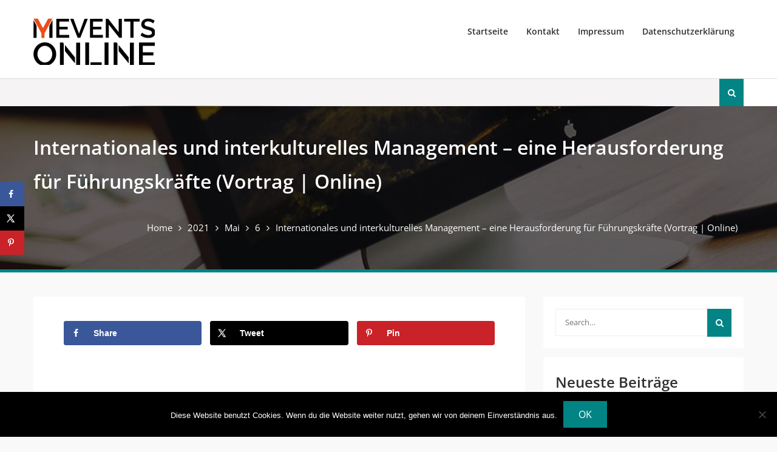

--- FILE ---
content_type: text/html; charset=UTF-8
request_url: https://www.myevents-online.com/2021/05/06/internationales-und-interkulturelles-management-eine-herausforderung-fuer-fuehrungskraefte/
body_size: 14236
content:
<!DOCTYPE html><html lang="de"><head>
<meta charset="UTF-8">
<meta name="viewport" content="width=device-width, initial-scale=1">
<link rel="profile" href="http://gmpg.org/xfn/11">
<meta name='robots' content='index, follow, max-image-preview:large, max-snippet:-1, max-video-preview:-1' />
<!-- This site is optimized with the Yoast SEO plugin v24.3 - https://yoast.com/wordpress/plugins/seo/ -->
<title>Internationales und interkulturelles Management – eine Herausforderung für Führungskräfte (Vortrag | Online) - myEvents Online</title>
<link rel="canonical" href="https://www.myevents-online.com/2021/05/06/internationales-und-interkulturelles-management-eine-herausforderung-fuer-fuehrungskraefte/" />
<meta name="author" content="Firma GfA - Gesellschaft für Arbeitsmethodik e.V., c/o Dr. Dr. Brigitte E.S. Jansen" />
<meta name="twitter:label1" content="Verfasst von" />
<meta name="twitter:data1" content="Firma GfA - Gesellschaft für Arbeitsmethodik e.V., c/o Dr. Dr. Brigitte E.S. Jansen" />
<meta name="twitter:label2" content="Geschätzte Lesezeit" />
<meta name="twitter:data2" content="1 Minute" />
<script type="application/ld+json" class="yoast-schema-graph">{"@context":"https://schema.org","@graph":[{"@type":"Article","@id":"https://www.myevents-online.com/2021/05/06/internationales-und-interkulturelles-management-eine-herausforderung-fuer-fuehrungskraefte/#article","isPartOf":{"@id":"https://www.myevents-online.com/2021/05/06/internationales-und-interkulturelles-management-eine-herausforderung-fuer-fuehrungskraefte/"},"author":{"name":"Firma GfA - Gesellschaft für Arbeitsmethodik e.V., c/o Dr. Dr. Brigitte E.S. Jansen","@id":"https://www.myevents-online.com/#/schema/person/516bf8675a45aa393c2e011262c40bbd"},"headline":"Internationales und interkulturelles Management – eine Herausforderung für Führungskräfte (Vortrag | Online)","datePublished":"2021-05-06T11:08:34+00:00","dateModified":"2024-05-13T18:12:09+00:00","mainEntityOfPage":{"@id":"https://www.myevents-online.com/2021/05/06/internationales-und-interkulturelles-management-eine-herausforderung-fuer-fuehrungskraefte/"},"wordCount":307,"publisher":{"@id":"https://www.myevents-online.com/#organization"},"keywords":["Interkulturelles Management","internationales Management","Teams leiten"],"articleSection":["Vortrag"],"inLanguage":"de"},{"@type":"WebPage","@id":"https://www.myevents-online.com/2021/05/06/internationales-und-interkulturelles-management-eine-herausforderung-fuer-fuehrungskraefte/","url":"https://www.myevents-online.com/2021/05/06/internationales-und-interkulturelles-management-eine-herausforderung-fuer-fuehrungskraefte/","name":"Internationales und interkulturelles Management – eine Herausforderung für Führungskräfte (Vortrag | Online) - myEvents Online","isPartOf":{"@id":"https://www.myevents-online.com/#website"},"datePublished":"2021-05-06T11:08:34+00:00","dateModified":"2024-05-13T18:12:09+00:00","breadcrumb":{"@id":"https://www.myevents-online.com/2021/05/06/internationales-und-interkulturelles-management-eine-herausforderung-fuer-fuehrungskraefte/#breadcrumb"},"inLanguage":"de","potentialAction":[{"@type":"ReadAction","target":["https://www.myevents-online.com/2021/05/06/internationales-und-interkulturelles-management-eine-herausforderung-fuer-fuehrungskraefte/"]}]},{"@type":"BreadcrumbList","@id":"https://www.myevents-online.com/2021/05/06/internationales-und-interkulturelles-management-eine-herausforderung-fuer-fuehrungskraefte/#breadcrumb","itemListElement":[{"@type":"ListItem","position":1,"name":"Startseite","item":"https://www.myevents-online.com/"},{"@type":"ListItem","position":2,"name":"Internationales und interkulturelles Management – eine Herausforderung für Führungskräfte (Vortrag | Online)"}]},{"@type":"WebSite","@id":"https://www.myevents-online.com/#website","url":"https://www.myevents-online.com/","name":"myEvents Online","description":"","publisher":{"@id":"https://www.myevents-online.com/#organization"},"potentialAction":[{"@type":"SearchAction","target":{"@type":"EntryPoint","urlTemplate":"https://www.myevents-online.com/?s={search_term_string}"},"query-input":{"@type":"PropertyValueSpecification","valueRequired":true,"valueName":"search_term_string"}}],"inLanguage":"de"},{"@type":"Organization","@id":"https://www.myevents-online.com/#organization","name":"myEvents Online","url":"https://www.myevents-online.com/","logo":{"@type":"ImageObject","inLanguage":"de","@id":"https://www.myevents-online.com/#/schema/logo/image/","url":"https://www.myevents-online.com/wp-content/uploads/sites/50/2019/09/cropped-myevents-online-logo-200px.png","contentUrl":"https://www.myevents-online.com/wp-content/uploads/sites/50/2019/09/cropped-myevents-online-logo-200px.png","width":200,"height":77,"caption":"myEvents Online"},"image":{"@id":"https://www.myevents-online.com/#/schema/logo/image/"}},{"@type":"Person","@id":"https://www.myevents-online.com/#/schema/person/516bf8675a45aa393c2e011262c40bbd","name":"Firma GfA - Gesellschaft für Arbeitsmethodik e.V., c/o Dr. Dr. Brigitte E.S. Jansen","image":{"@type":"ImageObject","inLanguage":"de","@id":"https://www.myevents-online.com/#/schema/person/image/","url":"https://secure.gravatar.com/avatar/33d63e019d93c3ad24209c5bc5d88475?s=96&d=mm&r=g","contentUrl":"https://secure.gravatar.com/avatar/33d63e019d93c3ad24209c5bc5d88475?s=96&d=mm&r=g","caption":"Firma GfA - Gesellschaft für Arbeitsmethodik e.V., c/o Dr. Dr. Brigitte E.S. Jansen"},"url":"https://www.myevents-online.com/author/firma_gfa-gesellschaftfuerarbeitsmethodik/"}]}</script>
<!-- / Yoast SEO plugin. -->
<!-- Hubbub v.1.35.1 https://morehubbub.com/ -->
<meta property="og:locale" content="de_DE" />
<meta property="og:type" content="article" />
<meta property="og:title" content="Internationales und interkulturelles Management – eine Herausforderung für Führungskräfte (Vortrag | Online)" />
<meta property="og:description" content="Der Vortrag zielt darauf ab, den Teilnehmenden zu veranschaulichen, wie man kulturbedingten Schwierigkeiten im Management vorbeugen kann. Wie kann es Fach- und F&uuml;hrungskr&auml;ften international t&auml;tiger Unternehmen gelingen, ihre interkulturelle Handlungskompetenz auszubauen? Wie k&ouml;nnen internationale Manager" />
<meta property="og:url" content="https://www.myevents-online.com/2021/05/06/internationales-und-interkulturelles-management-eine-herausforderung-fuer-fuehrungskraefte/" />
<meta property="og:site_name" content="myEvents Online" />
<meta property="og:updated_time" content="2024-05-13T20:12:09+00:00" />
<meta property="article:published_time" content="2021-05-06T13:08:34+00:00" />
<meta property="article:modified_time" content="2024-05-13T20:12:09+00:00" />
<meta name="twitter:card" content="summary_large_image" />
<meta name="twitter:title" content="Internationales und interkulturelles Management – eine Herausforderung für Führungskräfte (Vortrag | Online)" />
<meta name="twitter:description" content="Der Vortrag zielt darauf ab, den Teilnehmenden zu veranschaulichen, wie man kulturbedingten Schwierigkeiten im Management vorbeugen kann. Wie kann es Fach- und F&uuml;hrungskr&auml;ften international t&auml;tiger Unternehmen gelingen, ihre interkulturelle Handlungskompetenz auszubauen? Wie k&ouml;nnen internationale Manager" />
<meta class="flipboard-article" content="Der Vortrag zielt darauf ab, den Teilnehmenden zu veranschaulichen, wie man kulturbedingten Schwierigkeiten im Management vorbeugen kann. Wie kann es Fach- und F&uuml;hrungskr&auml;ften international t&auml;tiger Unternehmen gelingen, ihre interkulturelle Handlungskompetenz auszubauen? Wie k&ouml;nnen internationale Manager" />
<!-- Hubbub v.1.35.1 https://morehubbub.com/ -->
<link rel="alternate" type="application/rss+xml" title="myEvents Online &raquo; Feed" href="https://www.myevents-online.com/feed/" />
<script type="text/javascript">
/* <![CDATA[ */
window._wpemojiSettings = {"baseUrl":"https:\/\/s.w.org\/images\/core\/emoji\/15.0.3\/72x72\/","ext":".png","svgUrl":"https:\/\/s.w.org\/images\/core\/emoji\/15.0.3\/svg\/","svgExt":".svg","source":{"concatemoji":"https:\/\/www.myevents-online.com\/wp-includes\/js\/wp-emoji-release.min.js?ver=6.5.7"}};
/*! This file is auto-generated */
!function(i,n){var o,s,e;function c(e){try{var t={supportTests:e,timestamp:(new Date).valueOf()};sessionStorage.setItem(o,JSON.stringify(t))}catch(e){}}function p(e,t,n){e.clearRect(0,0,e.canvas.width,e.canvas.height),e.fillText(t,0,0);var t=new Uint32Array(e.getImageData(0,0,e.canvas.width,e.canvas.height).data),r=(e.clearRect(0,0,e.canvas.width,e.canvas.height),e.fillText(n,0,0),new Uint32Array(e.getImageData(0,0,e.canvas.width,e.canvas.height).data));return t.every(function(e,t){return e===r[t]})}function u(e,t,n){switch(t){case"flag":return n(e,"\ud83c\udff3\ufe0f\u200d\u26a7\ufe0f","\ud83c\udff3\ufe0f\u200b\u26a7\ufe0f")?!1:!n(e,"\ud83c\uddfa\ud83c\uddf3","\ud83c\uddfa\u200b\ud83c\uddf3")&&!n(e,"\ud83c\udff4\udb40\udc67\udb40\udc62\udb40\udc65\udb40\udc6e\udb40\udc67\udb40\udc7f","\ud83c\udff4\u200b\udb40\udc67\u200b\udb40\udc62\u200b\udb40\udc65\u200b\udb40\udc6e\u200b\udb40\udc67\u200b\udb40\udc7f");case"emoji":return!n(e,"\ud83d\udc26\u200d\u2b1b","\ud83d\udc26\u200b\u2b1b")}return!1}function f(e,t,n){var r="undefined"!=typeof WorkerGlobalScope&&self instanceof WorkerGlobalScope?new OffscreenCanvas(300,150):i.createElement("canvas"),a=r.getContext("2d",{willReadFrequently:!0}),o=(a.textBaseline="top",a.font="600 32px Arial",{});return e.forEach(function(e){o[e]=t(a,e,n)}),o}function t(e){var t=i.createElement("script");t.src=e,t.defer=!0,i.head.appendChild(t)}"undefined"!=typeof Promise&&(o="wpEmojiSettingsSupports",s=["flag","emoji"],n.supports={everything:!0,everythingExceptFlag:!0},e=new Promise(function(e){i.addEventListener("DOMContentLoaded",e,{once:!0})}),new Promise(function(t){var n=function(){try{var e=JSON.parse(sessionStorage.getItem(o));if("object"==typeof e&&"number"==typeof e.timestamp&&(new Date).valueOf()<e.timestamp+604800&&"object"==typeof e.supportTests)return e.supportTests}catch(e){}return null}();if(!n){if("undefined"!=typeof Worker&&"undefined"!=typeof OffscreenCanvas&&"undefined"!=typeof URL&&URL.createObjectURL&&"undefined"!=typeof Blob)try{var e="postMessage("+f.toString()+"("+[JSON.stringify(s),u.toString(),p.toString()].join(",")+"));",r=new Blob([e],{type:"text/javascript"}),a=new Worker(URL.createObjectURL(r),{name:"wpTestEmojiSupports"});return void(a.onmessage=function(e){c(n=e.data),a.terminate(),t(n)})}catch(e){}c(n=f(s,u,p))}t(n)}).then(function(e){for(var t in e)n.supports[t]=e[t],n.supports.everything=n.supports.everything&&n.supports[t],"flag"!==t&&(n.supports.everythingExceptFlag=n.supports.everythingExceptFlag&&n.supports[t]);n.supports.everythingExceptFlag=n.supports.everythingExceptFlag&&!n.supports.flag,n.DOMReady=!1,n.readyCallback=function(){n.DOMReady=!0}}).then(function(){return e}).then(function(){var e;n.supports.everything||(n.readyCallback(),(e=n.source||{}).concatemoji?t(e.concatemoji):e.wpemoji&&e.twemoji&&(t(e.twemoji),t(e.wpemoji)))}))}((window,document),window._wpemojiSettings);
/* ]]> */
</script>
<style id='wp-emoji-styles-inline-css' type='text/css'>
img.wp-smiley, img.emoji {
display: inline !important;
border: none !important;
box-shadow: none !important;
height: 1em !important;
width: 1em !important;
margin: 0 0.07em !important;
vertical-align: -0.1em !important;
background: none !important;
padding: 0 !important;
}
</style>
<link rel='stylesheet' id='wp-block-library-css' href='//www.myevents-online.com/wp-content/cache/www.myevents-online.com/wpfc-minified/6v5bsmkz/fgzk6.css' type='text/css' media='all' />
<style id='classic-theme-styles-inline-css' type='text/css'>
/*! This file is auto-generated */
.wp-block-button__link{color:#fff;background-color:#32373c;border-radius:9999px;box-shadow:none;text-decoration:none;padding:calc(.667em + 2px) calc(1.333em + 2px);font-size:1.125em}.wp-block-file__button{background:#32373c;color:#fff;text-decoration:none}
</style>
<style id='global-styles-inline-css' type='text/css'>
body{--wp--preset--color--black: #000000;--wp--preset--color--cyan-bluish-gray: #abb8c3;--wp--preset--color--white: #ffffff;--wp--preset--color--pale-pink: #f78da7;--wp--preset--color--vivid-red: #cf2e2e;--wp--preset--color--luminous-vivid-orange: #ff6900;--wp--preset--color--luminous-vivid-amber: #fcb900;--wp--preset--color--light-green-cyan: #7bdcb5;--wp--preset--color--vivid-green-cyan: #00d084;--wp--preset--color--pale-cyan-blue: #8ed1fc;--wp--preset--color--vivid-cyan-blue: #0693e3;--wp--preset--color--vivid-purple: #9b51e0;--wp--preset--gradient--vivid-cyan-blue-to-vivid-purple: linear-gradient(135deg,rgba(6,147,227,1) 0%,rgb(155,81,224) 100%);--wp--preset--gradient--light-green-cyan-to-vivid-green-cyan: linear-gradient(135deg,rgb(122,220,180) 0%,rgb(0,208,130) 100%);--wp--preset--gradient--luminous-vivid-amber-to-luminous-vivid-orange: linear-gradient(135deg,rgba(252,185,0,1) 0%,rgba(255,105,0,1) 100%);--wp--preset--gradient--luminous-vivid-orange-to-vivid-red: linear-gradient(135deg,rgba(255,105,0,1) 0%,rgb(207,46,46) 100%);--wp--preset--gradient--very-light-gray-to-cyan-bluish-gray: linear-gradient(135deg,rgb(238,238,238) 0%,rgb(169,184,195) 100%);--wp--preset--gradient--cool-to-warm-spectrum: linear-gradient(135deg,rgb(74,234,220) 0%,rgb(151,120,209) 20%,rgb(207,42,186) 40%,rgb(238,44,130) 60%,rgb(251,105,98) 80%,rgb(254,248,76) 100%);--wp--preset--gradient--blush-light-purple: linear-gradient(135deg,rgb(255,206,236) 0%,rgb(152,150,240) 100%);--wp--preset--gradient--blush-bordeaux: linear-gradient(135deg,rgb(254,205,165) 0%,rgb(254,45,45) 50%,rgb(107,0,62) 100%);--wp--preset--gradient--luminous-dusk: linear-gradient(135deg,rgb(255,203,112) 0%,rgb(199,81,192) 50%,rgb(65,88,208) 100%);--wp--preset--gradient--pale-ocean: linear-gradient(135deg,rgb(255,245,203) 0%,rgb(182,227,212) 50%,rgb(51,167,181) 100%);--wp--preset--gradient--electric-grass: linear-gradient(135deg,rgb(202,248,128) 0%,rgb(113,206,126) 100%);--wp--preset--gradient--midnight: linear-gradient(135deg,rgb(2,3,129) 0%,rgb(40,116,252) 100%);--wp--preset--font-size--small: 13px;--wp--preset--font-size--medium: 20px;--wp--preset--font-size--large: 36px;--wp--preset--font-size--x-large: 42px;--wp--preset--spacing--20: 0.44rem;--wp--preset--spacing--30: 0.67rem;--wp--preset--spacing--40: 1rem;--wp--preset--spacing--50: 1.5rem;--wp--preset--spacing--60: 2.25rem;--wp--preset--spacing--70: 3.38rem;--wp--preset--spacing--80: 5.06rem;--wp--preset--shadow--natural: 6px 6px 9px rgba(0, 0, 0, 0.2);--wp--preset--shadow--deep: 12px 12px 50px rgba(0, 0, 0, 0.4);--wp--preset--shadow--sharp: 6px 6px 0px rgba(0, 0, 0, 0.2);--wp--preset--shadow--outlined: 6px 6px 0px -3px rgba(255, 255, 255, 1), 6px 6px rgba(0, 0, 0, 1);--wp--preset--shadow--crisp: 6px 6px 0px rgba(0, 0, 0, 1);}:where(.is-layout-flex){gap: 0.5em;}:where(.is-layout-grid){gap: 0.5em;}body .is-layout-flex{display: flex;}body .is-layout-flex{flex-wrap: wrap;align-items: center;}body .is-layout-flex > *{margin: 0;}body .is-layout-grid{display: grid;}body .is-layout-grid > *{margin: 0;}:where(.wp-block-columns.is-layout-flex){gap: 2em;}:where(.wp-block-columns.is-layout-grid){gap: 2em;}:where(.wp-block-post-template.is-layout-flex){gap: 1.25em;}:where(.wp-block-post-template.is-layout-grid){gap: 1.25em;}.has-black-color{color: var(--wp--preset--color--black) !important;}.has-cyan-bluish-gray-color{color: var(--wp--preset--color--cyan-bluish-gray) !important;}.has-white-color{color: var(--wp--preset--color--white) !important;}.has-pale-pink-color{color: var(--wp--preset--color--pale-pink) !important;}.has-vivid-red-color{color: var(--wp--preset--color--vivid-red) !important;}.has-luminous-vivid-orange-color{color: var(--wp--preset--color--luminous-vivid-orange) !important;}.has-luminous-vivid-amber-color{color: var(--wp--preset--color--luminous-vivid-amber) !important;}.has-light-green-cyan-color{color: var(--wp--preset--color--light-green-cyan) !important;}.has-vivid-green-cyan-color{color: var(--wp--preset--color--vivid-green-cyan) !important;}.has-pale-cyan-blue-color{color: var(--wp--preset--color--pale-cyan-blue) !important;}.has-vivid-cyan-blue-color{color: var(--wp--preset--color--vivid-cyan-blue) !important;}.has-vivid-purple-color{color: var(--wp--preset--color--vivid-purple) !important;}.has-black-background-color{background-color: var(--wp--preset--color--black) !important;}.has-cyan-bluish-gray-background-color{background-color: var(--wp--preset--color--cyan-bluish-gray) !important;}.has-white-background-color{background-color: var(--wp--preset--color--white) !important;}.has-pale-pink-background-color{background-color: var(--wp--preset--color--pale-pink) !important;}.has-vivid-red-background-color{background-color: var(--wp--preset--color--vivid-red) !important;}.has-luminous-vivid-orange-background-color{background-color: var(--wp--preset--color--luminous-vivid-orange) !important;}.has-luminous-vivid-amber-background-color{background-color: var(--wp--preset--color--luminous-vivid-amber) !important;}.has-light-green-cyan-background-color{background-color: var(--wp--preset--color--light-green-cyan) !important;}.has-vivid-green-cyan-background-color{background-color: var(--wp--preset--color--vivid-green-cyan) !important;}.has-pale-cyan-blue-background-color{background-color: var(--wp--preset--color--pale-cyan-blue) !important;}.has-vivid-cyan-blue-background-color{background-color: var(--wp--preset--color--vivid-cyan-blue) !important;}.has-vivid-purple-background-color{background-color: var(--wp--preset--color--vivid-purple) !important;}.has-black-border-color{border-color: var(--wp--preset--color--black) !important;}.has-cyan-bluish-gray-border-color{border-color: var(--wp--preset--color--cyan-bluish-gray) !important;}.has-white-border-color{border-color: var(--wp--preset--color--white) !important;}.has-pale-pink-border-color{border-color: var(--wp--preset--color--pale-pink) !important;}.has-vivid-red-border-color{border-color: var(--wp--preset--color--vivid-red) !important;}.has-luminous-vivid-orange-border-color{border-color: var(--wp--preset--color--luminous-vivid-orange) !important;}.has-luminous-vivid-amber-border-color{border-color: var(--wp--preset--color--luminous-vivid-amber) !important;}.has-light-green-cyan-border-color{border-color: var(--wp--preset--color--light-green-cyan) !important;}.has-vivid-green-cyan-border-color{border-color: var(--wp--preset--color--vivid-green-cyan) !important;}.has-pale-cyan-blue-border-color{border-color: var(--wp--preset--color--pale-cyan-blue) !important;}.has-vivid-cyan-blue-border-color{border-color: var(--wp--preset--color--vivid-cyan-blue) !important;}.has-vivid-purple-border-color{border-color: var(--wp--preset--color--vivid-purple) !important;}.has-vivid-cyan-blue-to-vivid-purple-gradient-background{background: var(--wp--preset--gradient--vivid-cyan-blue-to-vivid-purple) !important;}.has-light-green-cyan-to-vivid-green-cyan-gradient-background{background: var(--wp--preset--gradient--light-green-cyan-to-vivid-green-cyan) !important;}.has-luminous-vivid-amber-to-luminous-vivid-orange-gradient-background{background: var(--wp--preset--gradient--luminous-vivid-amber-to-luminous-vivid-orange) !important;}.has-luminous-vivid-orange-to-vivid-red-gradient-background{background: var(--wp--preset--gradient--luminous-vivid-orange-to-vivid-red) !important;}.has-very-light-gray-to-cyan-bluish-gray-gradient-background{background: var(--wp--preset--gradient--very-light-gray-to-cyan-bluish-gray) !important;}.has-cool-to-warm-spectrum-gradient-background{background: var(--wp--preset--gradient--cool-to-warm-spectrum) !important;}.has-blush-light-purple-gradient-background{background: var(--wp--preset--gradient--blush-light-purple) !important;}.has-blush-bordeaux-gradient-background{background: var(--wp--preset--gradient--blush-bordeaux) !important;}.has-luminous-dusk-gradient-background{background: var(--wp--preset--gradient--luminous-dusk) !important;}.has-pale-ocean-gradient-background{background: var(--wp--preset--gradient--pale-ocean) !important;}.has-electric-grass-gradient-background{background: var(--wp--preset--gradient--electric-grass) !important;}.has-midnight-gradient-background{background: var(--wp--preset--gradient--midnight) !important;}.has-small-font-size{font-size: var(--wp--preset--font-size--small) !important;}.has-medium-font-size{font-size: var(--wp--preset--font-size--medium) !important;}.has-large-font-size{font-size: var(--wp--preset--font-size--large) !important;}.has-x-large-font-size{font-size: var(--wp--preset--font-size--x-large) !important;}
.wp-block-navigation a:where(:not(.wp-element-button)){color: inherit;}
:where(.wp-block-post-template.is-layout-flex){gap: 1.25em;}:where(.wp-block-post-template.is-layout-grid){gap: 1.25em;}
:where(.wp-block-columns.is-layout-flex){gap: 2em;}:where(.wp-block-columns.is-layout-grid){gap: 2em;}
.wp-block-pullquote{font-size: 1.5em;line-height: 1.6;}
</style>
<link rel='stylesheet' id='cookie-notice-front-css' href='//www.myevents-online.com/wp-content/cache/www.myevents-online.com/wpfc-minified/mksxo68r/fgzka.css' type='text/css' media='all' />
<link rel='stylesheet' id='topicportal-remote-canonicals-frontend-css' href='//www.myevents-online.com/wp-content/plugins/topicportal-remote-canonicals/assets/css/frontend.css?ver=1.0.0' type='text/css' media='all' />
<link rel='stylesheet' id='font-awesome-css' href='//www.myevents-online.com/wp-content/cache/www.myevents-online.com/wpfc-minified/20asal5/fgzk6.css' type='text/css' media='all' />
<link rel='stylesheet' id='company-elite-google-fonts-css' href='//www.myevents-online.com/wp-content/cache/www.myevents-online.com/wpfc-minified/2cx7qkr8/fgzk6.css' type='text/css' media='all' />
<link rel='stylesheet' id='jquery-sidr-css' href='//www.myevents-online.com/wp-content/cache/www.myevents-online.com/wpfc-minified/1qg73yuw/fgzk6.css' type='text/css' media='all' />
<link rel='stylesheet' id='jquery-slick-css' href='//www.myevents-online.com/wp-content/cache/www.myevents-online.com/wpfc-minified/8jpoi7yp/fgzk6.css' type='text/css' media='all' />
<link rel='stylesheet' id='company-elite-style-css' href='//www.myevents-online.com/wp-content/cache/www.myevents-online.com/wpfc-minified/ln6x10yc/fgzk6.css' type='text/css' media='all' />
<link rel='stylesheet' id='dpsp-frontend-style-pro-css' href='//www.myevents-online.com/wp-content/cache/www.myevents-online.com/wpfc-minified/6o2ch6d1/fgzk6.css' type='text/css' media='all' />
<style id='dpsp-frontend-style-pro-inline-css' type='text/css'>
@media screen and ( max-width : 720px ) {
.dpsp-content-wrapper.dpsp-hide-on-mobile,
.dpsp-share-text.dpsp-hide-on-mobile {
display: none;
}
.dpsp-has-spacing .dpsp-networks-btns-wrapper li {
margin:0 2% 10px 0;
}
.dpsp-network-btn.dpsp-has-label:not(.dpsp-has-count) {
max-height: 40px;
padding: 0;
justify-content: center;
}
.dpsp-content-wrapper.dpsp-size-small .dpsp-network-btn.dpsp-has-label:not(.dpsp-has-count){
max-height: 32px;
}
.dpsp-content-wrapper.dpsp-size-large .dpsp-network-btn.dpsp-has-label:not(.dpsp-has-count){
max-height: 46px;
}
}
@media screen and ( max-width : 720px ) {
aside#dpsp-floating-sidebar.dpsp-hide-on-mobile.opened {
display: none;
}
}
</style>
<script type="text/javascript" id="cookie-notice-front-js-before">
/* <![CDATA[ */
var cnArgs = {"ajaxUrl":"https:\/\/www.myevents-online.com\/wp-admin\/admin-ajax.php","nonce":"3aa125a61d","hideEffect":"fade","position":"bottom","onScroll":false,"onScrollOffset":100,"onClick":false,"cookieName":"cookie_notice_accepted","cookieTime":2592000,"cookieTimeRejected":2592000,"globalCookie":false,"redirection":false,"cache":false,"revokeCookies":false,"revokeCookiesOpt":"automatic"};
/* ]]> */
</script>
<script type="text/javascript" src="https://www.myevents-online.com/wp-content/plugins/cookie-notice/js/front.min.js?ver=2.5.7" id="cookie-notice-front-js"></script>
<script type="text/javascript" src="https://www.myevents-online.com/wp-includes/js/jquery/jquery.min.js?ver=3.7.1" id="jquery-core-js"></script>
<script type="text/javascript" src="https://www.myevents-online.com/wp-includes/js/jquery/jquery-migrate.min.js?ver=3.4.1" id="jquery-migrate-js"></script>
<link rel="https://api.w.org/" href="https://www.myevents-online.com/wp-json/" /><link rel="alternate" type="application/json" href="https://www.myevents-online.com/wp-json/wp/v2/posts/5772" /><link rel="EditURI" type="application/rsd+xml" title="RSD" href="https://www.myevents-online.com/xmlrpc.php?rsd" />
<meta name="generator" content="WordPress 6.5.7" />
<link rel='shortlink' href='https://www.myevents-online.com/?p=5772' />
<link rel="alternate" type="application/json+oembed" href="https://www.myevents-online.com/wp-json/oembed/1.0/embed?url=https%3A%2F%2Fwww.myevents-online.com%2F2021%2F05%2F06%2Finternationales-und-interkulturelles-management-eine-herausforderung-fuer-fuehrungskraefte%2F" />
<link rel="alternate" type="text/xml+oembed" href="https://www.myevents-online.com/wp-json/oembed/1.0/embed?url=https%3A%2F%2Fwww.myevents-online.com%2F2021%2F05%2F06%2Finternationales-und-interkulturelles-management-eine-herausforderung-fuer-fuehrungskraefte%2F&#038;format=xml" />
<script type="text/javascript">
var jQueryMigrateHelperHasSentDowngrade = false;
window.onerror = function( msg, url, line, col, error ) {
// Break out early, do not processing if a downgrade reqeust was already sent.
if ( jQueryMigrateHelperHasSentDowngrade ) {
return true;
}
var xhr = new XMLHttpRequest();
var nonce = 'f6ac431456';
var jQueryFunctions = [
'andSelf',
'browser',
'live',
'boxModel',
'support.boxModel',
'size',
'swap',
'clean',
'sub',
];
var match_pattern = /\)\.(.+?) is not a function/;
var erroredFunction = msg.match( match_pattern );
// If there was no matching functions, do not try to downgrade.
if ( null === erroredFunction || typeof erroredFunction !== 'object' || typeof erroredFunction[1] === "undefined" || -1 === jQueryFunctions.indexOf( erroredFunction[1] ) ) {
return true;
}
// Set that we've now attempted a downgrade request.
jQueryMigrateHelperHasSentDowngrade = true;
xhr.open( 'POST', 'https://www.myevents-online.com/wp-admin/admin-ajax.php' );
xhr.setRequestHeader( 'Content-Type', 'application/x-www-form-urlencoded' );
xhr.onload = function () {
var response,
reload = false;
if ( 200 === xhr.status ) {
try {
response = JSON.parse( xhr.response );
reload = response.data.reload;
} catch ( e ) {
reload = false;
}
}
// Automatically reload the page if a deprecation caused an automatic downgrade, ensure visitors get the best possible experience.
if ( reload ) {
location.reload();
}
};
xhr.send( encodeURI( 'action=jquery-migrate-downgrade-version&_wpnonce=' + nonce ) );
// Suppress error alerts in older browsers
return true;
}
</script>
<meta name="hubbub-info" description="Hubbub 1.35.1">		<style type="text/css" id="wp-custom-css">
div#site-identity {
display: none;
}
.pb-boilerplate,
.pb-company,
.pb-contacts,
.pb-links,
.pb-disclaimer {
margin-top: 20px;
}
.pb-contact-item
{
margin-bottom: 10px;
}
.pb-contact-item:first
{
margin-bottom: 0;
}
.pb-boilerplate > div:first-of-type,
.pb-company > div:first-of-type,
.pb-contacts > div:first-of-type,
.pb-links > div:first-of-type
{
font-weight: bold;
}
.pb-disclaimer {
font-size: smaller;
color: #aaa;
}
.pb-company{
padding: 10px 20px;
margin-bottom: 20px;
border: 1px solid #dbdada;
}
.pb-disclaimer{
background-color: #f5f5f5;
padding: 10px 20px;
margin-bottom: 20px;
font-style: italic;
font-size: smaller;
}
#block-3.widget{
font-size: smaller;
}		</style>
<style id="sccss"></style></head>
<body class="post-template-default single single-post postid-5772 single-format-standard wp-custom-logo cookies-not-set group-blog site-layout-fluid global-layout-right-sidebar header-overlap-disabled">
<div id="page" class="hfeed site"><a class="skip-link screen-reader-text" href="#content">Skip to content</a>		<a id="mobile-trigger" href="#mob-menu"><i class="fa fa-list-ul" aria-hidden="true"></i></a>
<div id="mob-menu">
<ul id="menu-menue" class="menu"><li id="menu-item-20" class="menu-item menu-item-type-custom menu-item-object-custom menu-item-home menu-item-20"><a href="https://www.myevents-online.com" data-wpel-link="internal">Startseite</a></li>
<li id="menu-item-21" class="menu-item menu-item-type-post_type menu-item-object-page menu-item-21"><a href="https://www.myevents-online.com/kontakt/" data-wpel-link="internal">Kontakt</a></li>
<li id="menu-item-22" class="menu-item menu-item-type-post_type menu-item-object-page menu-item-22"><a href="https://www.myevents-online.com/impressum/" data-wpel-link="internal">Impressum</a></li>
<li id="menu-item-21449" class="menu-item menu-item-type-post_type menu-item-object-page menu-item-21449"><a href="https://www.myevents-online.com/datenschutzerklaerung/" data-wpel-link="internal">Datenschutzerklärung</a></li>
</ul>		</div>
<header id="masthead" class="site-header" role="banner">				<div id="main-header" class="clear">
<div class="container">
<div class="site-branding">
<a href="https://www.myevents-online.com/" class="custom-logo-link" rel="home" data-wpel-link="internal"><img width="200" height="77" src="https://www.myevents-online.com/wp-content/uploads/sites/50/2019/09/cropped-myevents-online-logo-200px.png" class="custom-logo" alt="myEvents Online" decoding="async" /></a>
<div id="site-identity">
<p class="site-title"><a href="https://www.myevents-online.com/" rel="home" data-wpel-link="internal">myEvents Online</a></p>
<p class="site-description"></p>
</div><!-- #site-identity -->
</div><!-- .site-branding -->
<div id="main-nav" class="clear-fix">
<nav id="site-navigation" class="main-navigation" role="navigation">
<div class="wrap-menu-content">
<div class="menu-menue-container"><ul id="primary-menu" class="menu"><li class="menu-item menu-item-type-custom menu-item-object-custom menu-item-home menu-item-20"><a href="https://www.myevents-online.com" data-wpel-link="internal">Startseite</a></li>
<li class="menu-item menu-item-type-post_type menu-item-object-page menu-item-21"><a href="https://www.myevents-online.com/kontakt/" data-wpel-link="internal">Kontakt</a></li>
<li class="menu-item menu-item-type-post_type menu-item-object-page menu-item-22"><a href="https://www.myevents-online.com/impressum/" data-wpel-link="internal">Impressum</a></li>
<li class="menu-item menu-item-type-post_type menu-item-object-page menu-item-21449"><a href="https://www.myevents-online.com/datenschutzerklaerung/" data-wpel-link="internal">Datenschutzerklärung</a></li>
</ul></div>						</div><!-- .wrap-menu-content -->
</nav><!-- #site-navigation -->
</div><!-- #main-nav -->
</div> <!-- .container -->
</div> <!-- .main-header -->
<div id="sub-header" class="clear">
<div class="container">
<div class="quick-contact">
<ul>
</ul>
</div><!-- .quick-contact -->
<div class="header-social">
<div class="sub-header-right">
<form role="search" method="get" class="search-form" action="https://www.myevents-online.com/">
<label>
<span class="screen-reader-text">Search for:</span>
<input type="search" class="search-field" placeholder="Search&hellip;" value="" name="s" title="Search for:" />
</label>
<input type="submit" class="search-submit" value="&#xf002;" /></form>					</div><!-- sub-header-right -->
</div><!-- .header-social -->
</div> <!-- .container -->
</div><!-- #sub-header -->
<div class="header-shadow clear"></div>
</header><!-- #masthead -->
<div id="custom-header" style="background-image: url('https://www.myevents-online.com/wp-content/themes/company-elite/images/custom-header.jpg');">
<div class="container">
<div class="custom-header-content">
<h1 class="custom-header-title">Internationales und interkulturelles Management – eine Herausforderung für Führungskräfte (Vortrag | Online)</h1>				</div><!-- .custom-header-content -->
<div id="breadcrumb"><div role="navigation" aria-label="Breadcrumbs" class="breadcrumb-trail breadcrumbs" itemprop="breadcrumb"><ul class="trail-items" itemscope itemtype="http://schema.org/BreadcrumbList"><meta name="numberOfItems" content="5" /><meta name="itemListOrder" content="Ascending" /><li itemprop="itemListElement" itemscope itemtype="http://schema.org/ListItem" class="trail-item trail-begin"><a href="https://www.myevents-online.com/" rel="home" itemprop="item" data-wpel-link="internal"><span itemprop="name">Home</span></a><meta itemprop="position" content="1" /></li><li itemprop="itemListElement" itemscope itemtype="http://schema.org/ListItem" class="trail-item"><a href="https://www.myevents-online.com/2021/" itemprop="item" data-wpel-link="internal"><span itemprop="name">2021</span></a><meta itemprop="position" content="2" /></li><li itemprop="itemListElement" itemscope itemtype="http://schema.org/ListItem" class="trail-item"><a href="https://www.myevents-online.com/2021/05/" itemprop="item" data-wpel-link="internal"><span itemprop="name">Mai</span></a><meta itemprop="position" content="3" /></li><li itemprop="itemListElement" itemscope itemtype="http://schema.org/ListItem" class="trail-item"><a href="https://www.myevents-online.com/2021/05/06/" itemprop="item" data-wpel-link="internal"><span itemprop="name">6</span></a><meta itemprop="position" content="4" /></li><li itemprop="itemListElement" itemscope itemtype="http://schema.org/ListItem" class="trail-item trail-end"><span itemprop="item"><span itemprop="name">Internationales und interkulturelles Management – eine Herausforderung für Führungskräfte (Vortrag | Online)</span></span><meta itemprop="position" content="5" /></li></ul></div></div><!-- #breadcrumb -->			</div><!-- .container -->
</div><!-- #custom-header -->
<div id="content" class="site-content">
<div class="container">
<div class="inner-wrapper">
<div id="primary" class="content-area">
<main id="main" class="site-main" role="main">
<article id="post-5772" class="post-5772 post type-post status-publish format-standard hentry category-vortrag tag-interkulturelles-management tag-internationales-management tag-teams-leiten grow-content-body">
<div class="entry-content">
<div id="dpsp-content-top" class="dpsp-content-wrapper dpsp-shape-rounded dpsp-size-medium dpsp-has-spacing dpsp-no-labels-mobile dpsp-hide-on-mobile dpsp-button-style-1" style="min-height:40px;position:relative">
<ul class="dpsp-networks-btns-wrapper dpsp-networks-btns-share dpsp-networks-btns-content dpsp-column-3 dpsp-has-button-icon-animation" style="padding:0;margin:0;list-style-type:none">
<li class="dpsp-network-list-item dpsp-network-list-item-facebook" style="float:left">
<a rel="nofollow noopener" href="https://www.facebook.com/sharer/sharer.php?u=https%3A%2F%2Fwww.myevents-online.com%2F2021%2F05%2F06%2Finternationales-und-interkulturelles-management-eine-herausforderung-fuer-fuehrungskraefte%2F&#038;t=Internationales%20und%20interkulturelles%20Management%20%E2%80%93%20eine%20Herausforderung%20f%C3%BCr%20F%C3%BChrungskr%C3%A4fte%20%28Vortrag%20%7C%20Online%29" class="dpsp-network-btn dpsp-facebook dpsp-first dpsp-has-label dpsp-has-label-mobile" target="_blank" aria-label="Share on Facebook" title="Share on Facebook" style="font-size:14px;padding:0rem;max-height:40px" data-wpel-link="external">	<span class="dpsp-network-icon "><span class="dpsp-network-icon-inner" ><svg version="1.1" xmlns="http://www.w3.org/2000/svg" width="32" height="32" viewBox="0 0 18 32"><path d="M17.12 0.224v4.704h-2.784q-1.536 0-2.080 0.64t-0.544 1.92v3.392h5.248l-0.704 5.28h-4.544v13.568h-5.472v-13.568h-4.544v-5.28h4.544v-3.904q0-3.328 1.856-5.152t4.96-1.824q2.624 0 4.064 0.224z"></path></svg></span></span>
<span class="dpsp-network-label dpsp-network-hide-label-mobile">Share</span></a></li>
<li class="dpsp-network-list-item dpsp-network-list-item-x" style="float:left">
<a rel="nofollow noopener" href="https://x.com/intent/tweet?text=Internationales%20und%20interkulturelles%20Management%20%E2%80%93%20eine%20Herausforderung%20f%C3%BCr%20F%C3%BChrungskr%C3%A4fte%20%28Vortrag%20%7C%20Online%29&#038;url=https%3A%2F%2Fwww.myevents-online.com%2F2021%2F05%2F06%2Finternationales-und-interkulturelles-management-eine-herausforderung-fuer-fuehrungskraefte%2F" class="dpsp-network-btn dpsp-x dpsp-has-label dpsp-has-label-mobile" target="_blank" aria-label="Share on X" title="Share on X" style="font-size:14px;padding:0rem;max-height:40px" data-wpel-link="external">	<span class="dpsp-network-icon "><span class="dpsp-network-icon-inner" ><svg version="1.1" xmlns="http://www.w3.org/2000/svg" width="32" height="32" viewBox="0 0 32 30"><path d="M30.3 29.7L18.5 12.4l0 0L29.2 0h-3.6l-8.7 10.1L10 0H0.6l11.1 16.1l0 0L0 29.7h3.6l9.7-11.2L21 29.7H30.3z M8.6 2.7 L25.2 27h-2.8L5.7 2.7H8.6z"></path></svg></span></span>
<span class="dpsp-network-label dpsp-network-hide-label-mobile">Tweet</span></a></li>
<li class="dpsp-network-list-item dpsp-network-list-item-pinterest" style="float:left">
<button rel="nofollow noopener" data-href="#" class="dpsp-network-btn dpsp-pinterest dpsp-last dpsp-has-label dpsp-has-label-mobile" target="_blank" aria-label="Save to Pinterest" title="Save to Pinterest" style="font-size:14px;padding:0rem;max-height:40px" >	<span class="dpsp-network-icon "><span class="dpsp-network-icon-inner" ><svg version="1.1" xmlns="http://www.w3.org/2000/svg" width="32" height="32" viewBox="0 0 23 32"><path d="M0 10.656q0-1.92 0.672-3.616t1.856-2.976 2.72-2.208 3.296-1.408 3.616-0.448q2.816 0 5.248 1.184t3.936 3.456 1.504 5.12q0 1.728-0.32 3.36t-1.088 3.168-1.792 2.656-2.56 1.856-3.392 0.672q-1.216 0-2.4-0.576t-1.728-1.568q-0.16 0.704-0.48 2.016t-0.448 1.696-0.352 1.28-0.48 1.248-0.544 1.12-0.832 1.408-1.12 1.536l-0.224 0.096-0.16-0.192q-0.288-2.816-0.288-3.36 0-1.632 0.384-3.68t1.184-5.152 0.928-3.616q-0.576-1.152-0.576-3.008 0-1.504 0.928-2.784t2.368-1.312q1.088 0 1.696 0.736t0.608 1.824q0 1.184-0.768 3.392t-0.8 3.36q0 1.12 0.8 1.856t1.952 0.736q0.992 0 1.824-0.448t1.408-1.216 0.992-1.696 0.672-1.952 0.352-1.984 0.128-1.792q0-3.072-1.952-4.8t-5.12-1.728q-3.552 0-5.952 2.304t-2.4 5.856q0 0.8 0.224 1.536t0.48 1.152 0.48 0.832 0.224 0.544q0 0.48-0.256 1.28t-0.672 0.8q-0.032 0-0.288-0.032-0.928-0.288-1.632-0.992t-1.088-1.696-0.576-1.92-0.192-1.92z"></path></svg></span></span>
<span class="dpsp-network-label dpsp-network-hide-label-mobile">Pin</span></button></li>
</ul></div>
<div class="pb-video"><iframe width="560" height="315" src="https://www.youtube.com/embed/R74rWSmINtE" style="border:none" allowfullscreen></iframe></div>
<div class="pb-text">
<p>Der Vortrag zielt darauf ab, den Teilnehmenden zu veranschaulichen, wie man kulturbedingten Schwierigkeiten im Management vorbeugen kann.</p>
<ul>
<li>Wie kann es Fach- und F&uuml;hrungskr&auml;ften international t&auml;tiger Unternehmen gelingen, ihre interkulturelle Handlungskompetenz auszubauen?</li>
<li>Wie k&ouml;nnen internationale Manager ihr Verhalten an interkulturelle Standards anpassen?</li>
<li>Wie k&ouml;nnen sie erfolgreich in einem fremdkulturellen Umfeld agieren?</li>
</ul>
<p>Zu Klaus Lichtenauer:</p>
<ul>
<li>Er war 15 Jahre im Senior Management eines gro&szlig;en deutschen Energiekonzerns t&auml;tig.</li>
<li>IT Management. CIO einer dezentralen Landesgesellschaft sowie dezentraler Gesch&auml;ftsf&uuml;hrer einer IT-Organisation.</li>
<li>Als Expat in verschiedenen europ&auml;ischen L&auml;ndern.</li>
<li>Sie erfahren wichtige Aspekte zur Leitung internationaler Teams aus der Praxis.</li>
</ul>
<p><strong>Eventdatum:</strong> Dienstag, 25. Mai 2021 19:00 &#8211; 21:00 </p>
<p><strong>Eventort:</strong> Online</p>
</div>
<div class="pb-company">
<h6>Firmenkontakt und Herausgeber der Eventbeschreibung:</h6>
<p>    Gesellschaft f&uuml;r Arbeitsmethodik e.V. (GfA)<br />Balger Hauptstra&szlig;e, 31<br />76532 Baden-Baden<br />Telefon: +49 (0) 72211884950<br />Telefax: + 49 (0)7221-188 5948<br /><a href="https://gfaev.de" target="_blank" rel="noopener nofollow" data-wpel-link="external">https://gfaev.de</a>
</div>
<div class="pb-links">
<h6>Weiterführende Links</h6>
<ul>
<li><a href="https://www.gfa-forum.de/events/internationales-und-interkulturelles-management-eine-herausforderung-fuer-fuehrungskraefte/" target="_blank" rel="noopener nofollow" data-wpel-link="external">Zum Event</a></li>
<li><a href="https://www.lifepr.de/events/internationales-und-interkulturelles-management-eine-herausforderung-fuer-fuehrungskraefte/15872" target="_blank" rel="noopener nofollow" data-wpel-link="external">Originalinserat von Gesellschaft f&uuml;r Arbeitsmethodik e.V. (GfA)</a></li>
<li><a href="https://www.lifepr.de/newsroom/gfa-gesellschaft-fuer-arbeitsmethodik-ev/events" target="_blank" rel="noopener nofollow" data-wpel-link="external">Alle Events von Gesellschaft f&uuml;r Arbeitsmethodik e.V. (GfA)</a></li>
</ul>
</div>
<div class="pb-disclaimer">
Für das oben stehende Event ist allein der jeweils angegebene Herausgeber (siehe Firmenkontakt oben)<br />
verantwortlich. Dieser ist in der Regel auch Urheber der Eventbeschreibung, sowie der angehängten<br />
Bild-, Ton-, Video-, Medien- und Informationsmaterialien. Die United News Network GmbH<br />
übernimmt keine Haftung für die Korrektheit oder Vollständigkeit des dargestellten Events. Auch bei<br />
Übertragungsfehlern oder anderen Störungen haftet sie nur im Fall von Vorsatz oder grober Fahrlässigkeit.<br />
Die Nutzung von hier archivierten Informationen zur Eigeninformation und redaktionellen Weiterverarbeitung<br />
ist in der Regel kostenfrei. Bitte klären Sie vor einer Weiterverwendung urheberrechtliche Fragen mit dem<br />
angegebenen Herausgeber. Eine systematische Speicherung dieser Daten sowie die Verwendung auch von Teilen<br />
dieses Datenbankwerks sind nur mit schriftlicher Genehmigung durch die United News Network GmbH gestattet
</div>
<footer class="entry-footer">
<span class="posted-on"><a href="https://www.myevents-online.com/2021/05/06/internationales-und-interkulturelles-management-eine-herausforderung-fuer-fuehrungskraefte/" rel="bookmark" data-wpel-link="internal"><time class="entry-date published" datetime="2021-05-06T13:08:34+02:00">6. Mai 2021</time><time class="updated" datetime="2024-05-13T20:12:09+02:00">13. Mai 2024</time></a></span><span class="byline"> <span class="author vcard"><a class="url fn n" href="https://www.myevents-online.com/author/firma_gfa-gesellschaftfuerarbeitsmethodik/" data-wpel-link="internal">Firma GfA - Gesellschaft für Arbeitsmethodik e.V., c/o Dr. Dr. Brigitte E.S. Jansen</a></span></span><span class="cat-links"><a href="https://www.myevents-online.com/category/vortrag/" rel="category tag" data-wpel-link="internal">Vortrag</a></span><span class="tags-links"><a href="https://www.myevents-online.com/tag/interkulturelles-management/" rel="tag" data-wpel-link="internal">Interkulturelles Management</a>, <a href="https://www.myevents-online.com/tag/internationales-management/" rel="tag" data-wpel-link="internal">internationales Management</a>, <a href="https://www.myevents-online.com/tag/teams-leiten/" rel="tag" data-wpel-link="internal">Teams leiten</a></span>		</footer><!-- .entry-footer -->
</div><!-- .entry-content -->
</article><!-- #post-## -->
<nav class="navigation post-navigation" aria-label="Beiträge">
<h2 class="screen-reader-text">Beitragsnavigation</h2>
<div class="nav-links"><div class="nav-previous"><a href="https://www.myevents-online.com/2021/05/06/apenio-anwendertreffen-2021/" rel="prev" data-wpel-link="internal">apenio Anwendertreffen 2021 (Sonstige Veranstaltung | Bremen)</a></div><div class="nav-next"><a href="https://www.myevents-online.com/2021/05/06/atacama-hkp-webinar-2/" rel="next" data-wpel-link="internal">atacama | HKP Webinar (Webinar | Online)</a></div></div>
</nav>
</main><!-- #main -->
</div><!-- #primary -->
<div id="sidebar-primary" class="widget-area sidebar" role="complementary">
<aside id="search-2" class="widget widget_search"><form role="search" method="get" class="search-form" action="https://www.myevents-online.com/">
<label>
<span class="screen-reader-text">Search for:</span>
<input type="search" class="search-field" placeholder="Search&hellip;" value="" name="s" title="Search for:" />
</label>
<input type="submit" class="search-submit" value="&#xf002;" /></form></aside>
<aside id="recent-posts-2" class="widget widget_recent_entries">
<h2 class="widget-title">Neueste Beiträge</h2>
<ul>
<li>
<a href="https://www.myevents-online.com/2026/01/30/fachplaner-fuer-vorbeugenden-brandschutz12/" data-wpel-link="internal">Fachplaner für vorbeugenden Brandschutz (Schulung | Online)</a>
</li>
<li>
<a href="https://www.myevents-online.com/2026/01/30/workshop-vorbereitung-auf-die-zertifizierungspruefung-immobilienbewertung4/" data-wpel-link="internal">Workshop: Vorbereitung auf die Zertifizierungsprüfung Immobilienbewertung (Workshop | Dresden)</a>
</li>
<li>
<a href="https://www.myevents-online.com/2026/01/30/sachkundiger-fuer-schimmel-und-feuchteschaeden1/" data-wpel-link="internal">Sachkundiger für Schimmel- und Feuchteschäden (Schulung | Dresden)</a>
</li>
<li>
<a href="https://www.myevents-online.com/2026/01/30/sachverstaendiger-fuer-schimmel-und-feuchteschaeden2/" data-wpel-link="internal">Sachverständiger für Schimmel- und Feuchteschäden (Schulung | Dresden)</a>
</li>
<li>
<a href="https://www.myevents-online.com/2026/01/30/fachplaner-fuer-barrierefreies-bauen1/" data-wpel-link="internal">Fachplaner für Barrierefreies Bauen (Schulung | Dresden)</a>
</li>
</ul>
</aside><aside id="archives-4" class="widget widget_archive"><h2 class="widget-title">Archiv</h2>		<label class="screen-reader-text" for="archives-dropdown-4">Archiv</label>
<select id="archives-dropdown-4" name="archive-dropdown">
<option value="">Monat auswählen</option>
<option value='https://www.myevents-online.com/2026/01/'> Januar 2026 </option>
<option value='https://www.myevents-online.com/2025/12/'> Dezember 2025 </option>
<option value='https://www.myevents-online.com/2025/11/'> November 2025 </option>
<option value='https://www.myevents-online.com/2025/10/'> Oktober 2025 </option>
<option value='https://www.myevents-online.com/2025/09/'> September 2025 </option>
<option value='https://www.myevents-online.com/2025/08/'> August 2025 </option>
<option value='https://www.myevents-online.com/2025/07/'> Juli 2025 </option>
<option value='https://www.myevents-online.com/2025/06/'> Juni 2025 </option>
<option value='https://www.myevents-online.com/2025/05/'> Mai 2025 </option>
<option value='https://www.myevents-online.com/2025/04/'> April 2025 </option>
<option value='https://www.myevents-online.com/2025/03/'> März 2025 </option>
<option value='https://www.myevents-online.com/2025/02/'> Februar 2025 </option>
<option value='https://www.myevents-online.com/2025/01/'> Januar 2025 </option>
<option value='https://www.myevents-online.com/2024/12/'> Dezember 2024 </option>
<option value='https://www.myevents-online.com/2024/11/'> November 2024 </option>
<option value='https://www.myevents-online.com/2024/10/'> Oktober 2024 </option>
<option value='https://www.myevents-online.com/2024/09/'> September 2024 </option>
<option value='https://www.myevents-online.com/2024/08/'> August 2024 </option>
<option value='https://www.myevents-online.com/2024/07/'> Juli 2024 </option>
<option value='https://www.myevents-online.com/2024/06/'> Juni 2024 </option>
<option value='https://www.myevents-online.com/2024/05/'> Mai 2024 </option>
<option value='https://www.myevents-online.com/2024/04/'> April 2024 </option>
<option value='https://www.myevents-online.com/2024/03/'> März 2024 </option>
<option value='https://www.myevents-online.com/2024/02/'> Februar 2024 </option>
<option value='https://www.myevents-online.com/2024/01/'> Januar 2024 </option>
<option value='https://www.myevents-online.com/2023/12/'> Dezember 2023 </option>
<option value='https://www.myevents-online.com/2023/11/'> November 2023 </option>
<option value='https://www.myevents-online.com/2023/10/'> Oktober 2023 </option>
<option value='https://www.myevents-online.com/2023/09/'> September 2023 </option>
<option value='https://www.myevents-online.com/2023/08/'> August 2023 </option>
<option value='https://www.myevents-online.com/2023/07/'> Juli 2023 </option>
<option value='https://www.myevents-online.com/2023/06/'> Juni 2023 </option>
<option value='https://www.myevents-online.com/2023/05/'> Mai 2023 </option>
<option value='https://www.myevents-online.com/2023/04/'> April 2023 </option>
<option value='https://www.myevents-online.com/2023/03/'> März 2023 </option>
<option value='https://www.myevents-online.com/2023/02/'> Februar 2023 </option>
<option value='https://www.myevents-online.com/2023/01/'> Januar 2023 </option>
<option value='https://www.myevents-online.com/2022/12/'> Dezember 2022 </option>
<option value='https://www.myevents-online.com/2022/11/'> November 2022 </option>
<option value='https://www.myevents-online.com/2022/10/'> Oktober 2022 </option>
<option value='https://www.myevents-online.com/2022/09/'> September 2022 </option>
<option value='https://www.myevents-online.com/2022/08/'> August 2022 </option>
<option value='https://www.myevents-online.com/2022/07/'> Juli 2022 </option>
<option value='https://www.myevents-online.com/2022/06/'> Juni 2022 </option>
<option value='https://www.myevents-online.com/2022/05/'> Mai 2022 </option>
<option value='https://www.myevents-online.com/2022/04/'> April 2022 </option>
<option value='https://www.myevents-online.com/2022/03/'> März 2022 </option>
<option value='https://www.myevents-online.com/2022/02/'> Februar 2022 </option>
<option value='https://www.myevents-online.com/2022/01/'> Januar 2022 </option>
<option value='https://www.myevents-online.com/2021/12/'> Dezember 2021 </option>
<option value='https://www.myevents-online.com/2021/11/'> November 2021 </option>
<option value='https://www.myevents-online.com/2021/10/'> Oktober 2021 </option>
<option value='https://www.myevents-online.com/2021/09/'> September 2021 </option>
<option value='https://www.myevents-online.com/2021/08/'> August 2021 </option>
<option value='https://www.myevents-online.com/2021/07/'> Juli 2021 </option>
<option value='https://www.myevents-online.com/2021/06/'> Juni 2021 </option>
<option value='https://www.myevents-online.com/2021/05/'> Mai 2021 </option>
<option value='https://www.myevents-online.com/2021/04/'> April 2021 </option>
<option value='https://www.myevents-online.com/2021/03/'> März 2021 </option>
<option value='https://www.myevents-online.com/2021/02/'> Februar 2021 </option>
<option value='https://www.myevents-online.com/2021/01/'> Januar 2021 </option>
<option value='https://www.myevents-online.com/2020/12/'> Dezember 2020 </option>
<option value='https://www.myevents-online.com/2020/11/'> November 2020 </option>
<option value='https://www.myevents-online.com/2020/10/'> Oktober 2020 </option>
<option value='https://www.myevents-online.com/2020/09/'> September 2020 </option>
<option value='https://www.myevents-online.com/2020/08/'> August 2020 </option>
<option value='https://www.myevents-online.com/2020/07/'> Juli 2020 </option>
<option value='https://www.myevents-online.com/2020/06/'> Juni 2020 </option>
<option value='https://www.myevents-online.com/2020/05/'> Mai 2020 </option>
<option value='https://www.myevents-online.com/2020/04/'> April 2020 </option>
<option value='https://www.myevents-online.com/2020/03/'> März 2020 </option>
<option value='https://www.myevents-online.com/2020/02/'> Februar 2020 </option>
<option value='https://www.myevents-online.com/2020/01/'> Januar 2020 </option>
<option value='https://www.myevents-online.com/2019/12/'> Dezember 2019 </option>
<option value='https://www.myevents-online.com/2019/11/'> November 2019 </option>
<option value='https://www.myevents-online.com/2019/10/'> Oktober 2019 </option>
<option value='https://www.myevents-online.com/2019/09/'> September 2019 </option>
<option value='https://www.myevents-online.com/2019/08/'> August 2019 </option>
<option value='https://www.myevents-online.com/2019/07/'> Juli 2019 </option>
</select>
<script type="text/javascript">
/* <![CDATA[ */
(function() {
var dropdown = document.getElementById( "archives-dropdown-4" );
function onSelectChange() {
if ( dropdown.options[ dropdown.selectedIndex ].value !== '' ) {
document.location.href = this.options[ this.selectedIndex ].value;
}
}
dropdown.onchange = onSelectChange;
})();
/* ]]> */
</script>
</aside><aside id="categories-2" class="widget widget_categories"><h2 class="widget-title">Kategorien</h2>
<ul>
<li class="cat-item cat-item-1"><a href="https://www.myevents-online.com/category/allgemein/" data-wpel-link="internal">Allgemein</a>
</li>
<li class="cat-item cat-item-2"><a href="https://www.myevents-online.com/category/ausstellung/" data-wpel-link="internal">Ausstellung</a>
</li>
<li class="cat-item cat-item-3"><a href="https://www.myevents-online.com/category/konferenz/" data-wpel-link="internal">Konferenz</a>
</li>
<li class="cat-item cat-item-4"><a href="https://www.myevents-online.com/category/kongress/" data-wpel-link="internal">Kongress</a>
</li>
<li class="cat-item cat-item-5"><a href="https://www.myevents-online.com/category/messe/" data-wpel-link="internal">Messe</a>
</li>
<li class="cat-item cat-item-6"><a href="https://www.myevents-online.com/category/networking-veranstaltung/" data-wpel-link="internal">Networking-Veranstaltung</a>
</li>
<li class="cat-item cat-item-7"><a href="https://www.myevents-online.com/category/pressetermin/" data-wpel-link="internal">Pressetermin</a>
</li>
<li class="cat-item cat-item-8"><a href="https://www.myevents-online.com/category/schulung/" data-wpel-link="internal">Schulung</a>
</li>
<li class="cat-item cat-item-9"><a href="https://www.myevents-online.com/category/seminar/" data-wpel-link="internal">Seminar</a>
</li>
<li class="cat-item cat-item-10"><a href="https://www.myevents-online.com/category/sonstige/" data-wpel-link="internal">Sonstige</a>
</li>
<li class="cat-item cat-item-11"><a href="https://www.myevents-online.com/category/unterhaltung-und-freizeitveranstaltung/" data-wpel-link="internal">Unterhaltung und Freizeitveranstaltung</a>
</li>
<li class="cat-item cat-item-12"><a href="https://www.myevents-online.com/category/vortrag/" data-wpel-link="internal">Vortrag</a>
</li>
<li class="cat-item cat-item-13"><a href="https://www.myevents-online.com/category/webinar/" data-wpel-link="internal">Webinar</a>
</li>
<li class="cat-item cat-item-14"><a href="https://www.myevents-online.com/category/workshop/" data-wpel-link="internal">Workshop</a>
</li>
</ul>
</aside>	</div><!-- #sidebar-primary -->
		    </div><!-- .inner-wrapper -->
</div><!-- .container -->
</div><!-- #content -->
<div id="footer-widgets" class="widget-area" role="complementary">
<div class="container">
<div class="inner-wrapper">
<div class="widget-column footer-active-1">
<aside id="block-3" class="widget widget_block widget_text">
<p>Für die oben stehenden Pressemitteilungen, das angezeigte Event bzw. das Stellenangebot sowie für das angezeigte Bild- und Tonmaterial ist allein der jeweils angegebene Herausgeber verantwortlich. Dieser ist in der Regel auch Urheber der Pressetexte sowie der angehängten Bild-, Ton- und Informationsmaterialien. Die Nutzung von hier veröffentlichten Informationen zur Eigeninformation und redaktionellen Weiterverarbeitung ist in der Regel kostenfrei. Bitte klären Sie vor einer Weiterverwendung urheberrechtliche Fragen mit dem angegebenen Herausgeber.</p>
</aside>						</div>
</div><!-- .inner-wrapper -->
</div><!-- .container -->
</div><!-- #footer-widgets -->
<footer id="colophon" class="site-footer" role="contentinfo"><div class="container">	
<div class="copyright">
Copyright &copy; All rights reserved.		</div>
<div class="site-info">
<a href="https://wordpress.org/" data-wpel-link="external" rel="nofollow">Powered by WordPress</a>
<span class="sep"> | </span>
Company Elite by <a target="_blank" rel="nofollow" href="https://axlethemes.com" data-wpel-link="external">Axle Themes</a>	</div>
</div><!-- .container --></footer><!-- #colophon -->
</div><!-- #page --><a href="#page" class="scrollup" id="btn-scrollup"><i class="fa fa-angle-up"></i></a>
<div id="mv-grow-data" data-settings='{&quot;floatingSidebar&quot;:{&quot;stopSelector&quot;:false},&quot;general&quot;:{&quot;contentSelector&quot;:false,&quot;show_count&quot;:{&quot;content&quot;:false,&quot;sidebar&quot;:false},&quot;isTrellis&quot;:false,&quot;license_last4&quot;:&quot;&quot;},&quot;post&quot;:{&quot;ID&quot;:5772,&quot;categories&quot;:[{&quot;ID&quot;:12}]},&quot;shareCounts&quot;:{&quot;facebook&quot;:0,&quot;pinterest&quot;:0,&quot;reddit&quot;:0,&quot;twitter&quot;:0},&quot;shouldRun&quot;:true,&quot;buttonSVG&quot;:{&quot;share&quot;:{&quot;height&quot;:32,&quot;width&quot;:26,&quot;paths&quot;:[&quot;M20.8 20.8q1.984 0 3.392 1.376t1.408 3.424q0 1.984-1.408 3.392t-3.392 1.408-3.392-1.408-1.408-3.392q0-0.192 0.032-0.448t0.032-0.384l-8.32-4.992q-1.344 1.024-2.944 1.024-1.984 0-3.392-1.408t-1.408-3.392 1.408-3.392 3.392-1.408q1.728 0 2.944 0.96l8.32-4.992q0-0.128-0.032-0.384t-0.032-0.384q0-1.984 1.408-3.392t3.392-1.408 3.392 1.376 1.408 3.424q0 1.984-1.408 3.392t-3.392 1.408q-1.664 0-2.88-1.024l-8.384 4.992q0.064 0.256 0.064 0.832 0 0.512-0.064 0.768l8.384 4.992q1.152-0.96 2.88-0.96z&quot;]},&quot;facebook&quot;:{&quot;height&quot;:32,&quot;width&quot;:18,&quot;paths&quot;:[&quot;M17.12 0.224v4.704h-2.784q-1.536 0-2.080 0.64t-0.544 1.92v3.392h5.248l-0.704 5.28h-4.544v13.568h-5.472v-13.568h-4.544v-5.28h4.544v-3.904q0-3.328 1.856-5.152t4.96-1.824q2.624 0 4.064 0.224z&quot;]},&quot;twitter&quot;:{&quot;height&quot;:30,&quot;width&quot;:32,&quot;paths&quot;:[&quot;M30.3 29.7L18.5 12.4l0 0L29.2 0h-3.6l-8.7 10.1L10 0H0.6l11.1 16.1l0 0L0 29.7h3.6l9.7-11.2L21 29.7H30.3z M8.6 2.7 L25.2 27h-2.8L5.7 2.7H8.6z&quot;]},&quot;pinterest&quot;:{&quot;height&quot;:32,&quot;width&quot;:23,&quot;paths&quot;:[&quot;M0 10.656q0-1.92 0.672-3.616t1.856-2.976 2.72-2.208 3.296-1.408 3.616-0.448q2.816 0 5.248 1.184t3.936 3.456 1.504 5.12q0 1.728-0.32 3.36t-1.088 3.168-1.792 2.656-2.56 1.856-3.392 0.672q-1.216 0-2.4-0.576t-1.728-1.568q-0.16 0.704-0.48 2.016t-0.448 1.696-0.352 1.28-0.48 1.248-0.544 1.12-0.832 1.408-1.12 1.536l-0.224 0.096-0.16-0.192q-0.288-2.816-0.288-3.36 0-1.632 0.384-3.68t1.184-5.152 0.928-3.616q-0.576-1.152-0.576-3.008 0-1.504 0.928-2.784t2.368-1.312q1.088 0 1.696 0.736t0.608 1.824q0 1.184-0.768 3.392t-0.8 3.36q0 1.12 0.8 1.856t1.952 0.736q0.992 0 1.824-0.448t1.408-1.216 0.992-1.696 0.672-1.952 0.352-1.984 0.128-1.792q0-3.072-1.952-4.8t-5.12-1.728q-3.552 0-5.952 2.304t-2.4 5.856q0 0.8 0.224 1.536t0.48 1.152 0.48 0.832 0.224 0.544q0 0.48-0.256 1.28t-0.672 0.8q-0.032 0-0.288-0.032-0.928-0.288-1.632-0.992t-1.088-1.696-0.576-1.92-0.192-1.92z&quot;]}},&quot;inlineContentHook&quot;:[&quot;loop_start&quot;]}'></div><aside id="dpsp-floating-sidebar" aria-label="social sharing sidebar" class="dpsp-shape-rounded dpsp-size-small   dpsp-hide-on-mobile dpsp-position-left dpsp-button-style-1 dpsp-no-animation" data-trigger-scroll="false">
<ul class="dpsp-networks-btns-wrapper dpsp-networks-btns-share dpsp-networks-btns-sidebar  dpsp-has-button-icon-animation">
<li class="dpsp-network-list-item dpsp-network-list-item-facebook">
<a rel="nofollow noopener" href="https://www.facebook.com/sharer/sharer.php?u=https%3A%2F%2Fwww.myevents-online.com%2F2021%2F05%2F06%2Finternationales-und-interkulturelles-management-eine-herausforderung-fuer-fuehrungskraefte%2F&#038;t=Internationales%20und%20interkulturelles%20Management%20%E2%80%93%20eine%20Herausforderung%20f%C3%BCr%20F%C3%BChrungskr%C3%A4fte%20%28Vortrag%20%7C%20Online%29" class="dpsp-network-btn dpsp-facebook dpsp-no-label dpsp-first dpsp-has-label-mobile" target="_blank" aria-label="Share on Facebook" title="Share on Facebook" data-wpel-link="external">	<span class="dpsp-network-icon "><span class="dpsp-network-icon-inner"><svg version="1.1" xmlns="http://www.w3.org/2000/svg" width="32" height="32" viewBox="0 0 18 32"><path d="M17.12 0.224v4.704h-2.784q-1.536 0-2.080 0.64t-0.544 1.92v3.392h5.248l-0.704 5.28h-4.544v13.568h-5.472v-13.568h-4.544v-5.28h4.544v-3.904q0-3.328 1.856-5.152t4.96-1.824q2.624 0 4.064 0.224z"></path></svg></span></span>
</a></li>
<li class="dpsp-network-list-item dpsp-network-list-item-x">
<a rel="nofollow noopener" href="https://x.com/intent/tweet?text=Internationales%20und%20interkulturelles%20Management%20%E2%80%93%20eine%20Herausforderung%20f%C3%BCr%20F%C3%BChrungskr%C3%A4fte%20%28Vortrag%20%7C%20Online%29&#038;url=https%3A%2F%2Fwww.myevents-online.com%2F2021%2F05%2F06%2Finternationales-und-interkulturelles-management-eine-herausforderung-fuer-fuehrungskraefte%2F" class="dpsp-network-btn dpsp-x dpsp-no-label dpsp-has-label-mobile" target="_blank" aria-label="Share on X" title="Share on X" data-wpel-link="external">	<span class="dpsp-network-icon "><span class="dpsp-network-icon-inner"><svg version="1.1" xmlns="http://www.w3.org/2000/svg" width="32" height="32" viewBox="0 0 32 30"><path d="M30.3 29.7L18.5 12.4l0 0L29.2 0h-3.6l-8.7 10.1L10 0H0.6l11.1 16.1l0 0L0 29.7h3.6l9.7-11.2L21 29.7H30.3z M8.6 2.7 L25.2 27h-2.8L5.7 2.7H8.6z"></path></svg></span></span>
</a></li>
<li class="dpsp-network-list-item dpsp-network-list-item-pinterest">
<button data-href="#" class="dpsp-network-btn dpsp-pinterest dpsp-no-label dpsp-last dpsp-has-label-mobile" aria-label="Save to Pinterest" title="Save to Pinterest">	<span class="dpsp-network-icon "><span class="dpsp-network-icon-inner"><svg version="1.1" xmlns="http://www.w3.org/2000/svg" width="32" height="32" viewBox="0 0 23 32"><path d="M0 10.656q0-1.92 0.672-3.616t1.856-2.976 2.72-2.208 3.296-1.408 3.616-0.448q2.816 0 5.248 1.184t3.936 3.456 1.504 5.12q0 1.728-0.32 3.36t-1.088 3.168-1.792 2.656-2.56 1.856-3.392 0.672q-1.216 0-2.4-0.576t-1.728-1.568q-0.16 0.704-0.48 2.016t-0.448 1.696-0.352 1.28-0.48 1.248-0.544 1.12-0.832 1.408-1.12 1.536l-0.224 0.096-0.16-0.192q-0.288-2.816-0.288-3.36 0-1.632 0.384-3.68t1.184-5.152 0.928-3.616q-0.576-1.152-0.576-3.008 0-1.504 0.928-2.784t2.368-1.312q1.088 0 1.696 0.736t0.608 1.824q0 1.184-0.768 3.392t-0.8 3.36q0 1.12 0.8 1.856t1.952 0.736q0.992 0 1.824-0.448t1.408-1.216 0.992-1.696 0.672-1.952 0.352-1.984 0.128-1.792q0-3.072-1.952-4.8t-5.12-1.728q-3.552 0-5.952 2.304t-2.4 5.856q0 0.8 0.224 1.536t0.48 1.152 0.48 0.832 0.224 0.544q0 0.48-0.256 1.28t-0.672 0.8q-0.032 0-0.288-0.032-0.928-0.288-1.632-0.992t-1.088-1.696-0.576-1.92-0.192-1.92z"></path></svg></span></span>
</button></li>
</ul></aside>
<script type="text/javascript" src="https://www.myevents-online.com/wp-content/plugins/topicportal-remote-canonicals/assets/js/frontend.min.js?ver=1.0.0" id="topicportal-remote-canonicals-frontend-js"></script>
<script type="text/javascript" src="https://www.myevents-online.com/wp-content/themes/company-elite/js/skip-link-focus-fix.min.js?ver=20130115" id="company-elite-skip-link-focus-fix-js"></script>
<script type="text/javascript" src="https://www.myevents-online.com/wp-content/themes/company-elite/vendors/cycle2/js/jquery.cycle2.min.js?ver=2.1.6" id="jquery-cycle2-js"></script>
<script type="text/javascript" src="https://www.myevents-online.com/wp-content/themes/company-elite/vendors/sidr/js/jquery.sidr.min.js?ver=2.2.1" id="jquery-sidr-js"></script>
<script type="text/javascript" src="https://www.myevents-online.com/wp-content/themes/company-elite/vendors/slick/slick.min.js?ver=1.5.9" id="jquery-slick-js"></script>
<script type="text/javascript" src="https://www.myevents-online.com/wp-content/themes/company-elite/js/custom.min.js?ver=2.0.2" id="company-elite-custom-js"></script>
<script type="text/javascript" id="dpsp-frontend-js-pro-js-extra">
/* <![CDATA[ */
var dpsp_ajax_send_save_this_email = {"ajax_url":"https:\/\/www.myevents-online.com\/wp-admin\/admin-ajax.php","dpsp_token":"a697af0394"};
/* ]]> */
</script>
<script type="text/javascript" async data-noptimize  data-cfasync="false" src="https://www.myevents-online.com/wp-content/plugins/social-pug/assets/dist/front-end-free.js?ver=1.35.1" id="dpsp-frontend-js-pro-js"></script>
<!-- Cookie Notice plugin v2.5.7 by Hu-manity.co https://hu-manity.co/ -->
<div id="cookie-notice" role="dialog" class="cookie-notice-hidden cookie-revoke-hidden cn-position-bottom" aria-label="Cookie Notice" style="background-color: rgba(0,0,0,1);"><div class="cookie-notice-container" style="color: #fff"><span id="cn-notice-text" class="cn-text-container">Diese Website benutzt Cookies. Wenn du die Website weiter nutzt, gehen wir von deinem Einverständnis aus.</span><span id="cn-notice-buttons" class="cn-buttons-container"><button id="cn-accept-cookie" data-cookie-set="accept" class="cn-set-cookie cn-button cn-button-custom button" aria-label="OK">OK</button></span><span id="cn-close-notice" data-cookie-set="accept" class="cn-close-icon" title="Nein"></span></div>
</div>
<!-- / Cookie Notice plugin --></body>
</html><!-- WP Fastest Cache file was created in 0.298 seconds, on 1. February 2026 @ 0:09 --><!-- need to refresh to see cached version -->

--- FILE ---
content_type: text/css
request_url: https://www.myevents-online.com/wp-content/cache/www.myevents-online.com/wpfc-minified/2cx7qkr8/fgzk6.css
body_size: 249
content:
@font-face {
font-family: 'Open Sans';
font-style: normal;
font-weight: 400;
font-display: swap;
src: 
url(https://www.myevents-online.com/wp-content/uploads/sites/50/omgf/company-elite-google-fonts/open-sans-normal-400.woff2) format('woff2'),
url(https://www.myevents-online.com/wp-content/uploads/sites/50/omgf/company-elite-google-fonts/open-sans-normal-400.woff) format('woff');
}
@font-face {
font-family: 'Open Sans';
font-style: normal;
font-weight: 500;
font-display: swap;
src: 
url(https://www.myevents-online.com/wp-content/uploads/sites/50/omgf/company-elite-google-fonts/open-sans-normal-500.woff2) format('woff2'),
url(https://www.myevents-online.com/wp-content/uploads/sites/50/omgf/company-elite-google-fonts/open-sans-normal-500.woff) format('woff');
}
@font-face {
font-family: 'Open Sans';
font-style: normal;
font-weight: 600;
font-display: swap;
src: 
url(https://www.myevents-online.com/wp-content/uploads/sites/50/omgf/company-elite-google-fonts/open-sans-normal-600.woff2) format('woff2'),
url(https://www.myevents-online.com/wp-content/uploads/sites/50/omgf/company-elite-google-fonts/open-sans-normal-600.woff) format('woff');
}
@font-face {
font-family: 'Open Sans';
font-style: normal;
font-weight: 700;
font-display: swap;
src: 
url(https://www.myevents-online.com/wp-content/uploads/sites/50/omgf/company-elite-google-fonts/open-sans-normal-700.woff2) format('woff2'),
url(https://www.myevents-online.com/wp-content/uploads/sites/50/omgf/company-elite-google-fonts/open-sans-normal-700.woff) format('woff');
}

--- FILE ---
content_type: text/css
request_url: https://www.myevents-online.com/wp-content/cache/www.myevents-online.com/wpfc-minified/ln6x10yc/fgzk6.css
body_size: 10804
content:
html {
font-family: sans-serif;
-webkit-text-size-adjust: 100%;
-ms-text-size-adjust:     100%;
}
body {
margin: 0;
}
article,
aside,
details,
figcaption,
figure,
footer,
header,
main,
menu,
nav,
section,
summary {
display: block;
}
audio,
canvas,
progress,
video {
display: inline-block;
vertical-align: baseline;
}
audio:not([controls]) {
display: none;
height: 0;
}
[hidden],
template {
display: none;
}
a {
background-color: transparent;
}
a:active,
a:hover {
outline: 0;
}
abbr[title] {
border-bottom: 1px dotted;
}
b,
strong {
font-weight: bold;
}
dfn {
font-style: italic;
}
h1 {
font-size: 2em;
margin: 0.67em 0;
}
mark {
background: #ff0;
color: #000;
}
small {
font-size: 80%;
}
sub,
sup {
font-size: 75%;
line-height: 0;
position: relative;
vertical-align: baseline;
}
sup {
top: -0.5em;
}
sub {
bottom: -0.25em;
}
img {
border: 0;
}
svg:not(:root) {
overflow: hidden;
}
figure {
margin: 1em 40px;
}
hr {
box-sizing: content-box;
height: 0;
}
pre {
overflow: auto;
}
code,
kbd,
pre,
samp {
font-family: monospace, monospace;
font-size: 1em;
}
button,
input,
optgroup,
select,
textarea {
color: inherit;
font: inherit;
margin: 0;
}
button {
overflow: visible;
}
button,
select {
text-transform: none;
}
button,
html input[type="button"],
input[type="reset"],
input[type="submit"] {
-webkit-appearance: button;
cursor: pointer;
}
button[disabled],
html input[disabled] {
cursor: default;
}
button::-moz-focus-inner,
input::-moz-focus-inner {
border: 0;
padding: 0;
}
input {
line-height: normal;
}
input[type="checkbox"],
input[type="radio"] {
box-sizing: border-box;
padding: 0;
}
input[type="number"]::-webkit-inner-spin-button,
input[type="number"]::-webkit-outer-spin-button {
height: auto;
}
input[type="search"]::-webkit-search-cancel-button,
input[type="search"]::-webkit-search-decoration {
-webkit-appearance: none;
}
fieldset {
border: 1px solid #c0c0c0;
margin: 0 2px;
padding: 0.35em 0.625em 0.75em;
}
legend {
border: 0;
padding: 0;
}
textarea {
overflow: auto;
}
optgroup {
font-weight: bold;
}
table {
border-collapse: collapse;
border-spacing: 0;
}
td, th {
padding: 0;
border: 1px solid #ddd;
font-size: 14px;
padding: 5px;
}
caption {
padding: 10px;
} body,
button,
input,
select,
textarea {
color: #5D5D5D;
background-color: #ffffff;
font: normal 15px/1.75 'Open Sans', sans-serif;
position: relative;
-webkit-font-smoothing: antialiased;
}
h1 {
font-size:32px;
}
h2 {
font-size: 24px;
}
h3 {
font-size: 22px;
}
h4 {
font-size: 18px;
}
h5 {
font-size: 16px;
}
h6 {
font-size: 14px;
}
h1,
h2,
h3,
h4,
h5,
h6 {
margin: 0 0 20px 0;
font-family: "Open Sans",sans-serif;
font-weight: 600;
color: #313131;
}
p {
margin: 0 0 15px 0;
}
dfn,
cite,
em,
i {
font-style: italic;
}
blockquote {
margin: 0 15px;
}
address {
margin: 0 0 15px;
}
pre {
background: #eee;
font-family: "Courier 10 Pitch", Courier, monospace;
font-size: 15px;
font-size: 0.9375rem;
line-height: 1.6;
margin-bottom: 1.6em;
max-width: 100%;
overflow: auto;
padding: 1.6em;
}
code,
kbd,
tt,
var {
font-family: Monaco, Consolas, "Andale Mono", "DejaVu Sans Mono", monospace;
font-size: 15px;
font-size: 0.9375rem;
}
abbr,
acronym {
border-bottom: 1px dotted #666;
cursor: help;
}
mark,
ins {
background: #fff9c0;
text-decoration: none;
}
big {
font-size: 125%;
} html {
box-sizing: border-box;
}
*,
*:before,
*:after { box-sizing: inherit;
}
body {
background: #f9f9f9; }
blockquote:before,
blockquote:after,
q:before,
q:after {
content: "";
}
blockquote,
q {
quotes: "" "";
}
hr {
background-color: #ccc;
border: 0;
height: 1px;
margin-bottom: 15px;
}
ul,
ol {
margin: 0 0 15px 20px;
}
ul {
list-style: disc;
}
ol {
list-style: decimal;
}
li > ul,
li > ol {
margin-bottom: 0;
margin-left: 15px;
}
dt {
font-weight: bold;
}
dd {
margin: 0 15px 15px;
}
img {
height: auto; max-width: 100%; }
figure {
margin: 1em 0; }
table {
margin: 0 0 15px;
width: 100%;
}
td, th,
.mce-item-table td,
.mce-item-table th {
border: 1px solid #ddd;
padding: 5px;
}
blockquote, q {
quotes: "" "";
padding-left: 15px;
display: block;
margin-bottom: 15px;
} .custom-button::after {
content: "";
border-left: 6px solid white;
border-top: 5px solid transparent;
border-bottom: 5px solid transparent;
margin-left: 10px;
display: inline-block;
transition: all 0.3s ease-in-out 0s;
}
a.custom-button:visited,
a.custom-button {
padding: 14px 28px;
background: #27b399;
color: #fff;
font-family: "Open Sans",sans-serif;
font-size: 16px;
line-height: 1.4;
font-weight: 600;
text-transform: uppercase;
text-align: center;
border-radius: 4px;
outline: 0;
min-width: 170px;
margin: 5px 0;
border: 2px solid #27b399;
display: inline-block;
transition: all 0.3s ease-in-out 0s;
}
a.custom-button:hover {
background-color: #028484;
color: #fff;
border-color: #028484;
}
a.custom-button:hover::after {
border-left-color: #fff;
}
a.custom-button-secondary:visited,
a.custom-button-secondary {
background: inherit;
border: 2px solid #fff;
color: #fff;
}
a.custom-button-secondary::after {
border-left-color:#fff;
}
a.custom-button-secondary:hover::after {
border-left-color:#fff;
}
a.custom-button-secondary:hover {
background-color:#27b399;
color: #fff;
border-color:#27b399;
}
button,
a.button,
a.button:visited,
input[type="button"],
input[type="reset"],
input[type="submit"] {
background: #028484;
color: #fff;
font-size: 16px;
line-height: 1.5;
padding: 10px 25px;
border: none;
}
button:focus,
a.button:focus,
input[type="button"]:focus,
input[type="reset"]:focus,
input[type="submit"]:focus,
button:active,
input[type="button"]:active,
input[type="reset"]:active,
input[type="submit"]:active,
button:hover,
a.button:hover,
input[type="button"]:hover,
input[type="reset"]:hover,
input[type="submit"]:hover {
background-color: #27b399;
color: #fff;
}
input[type="text"],
input[type="email"],
input[type="url"],
input[type="password"],
input[type="search"],
input[type="number"],
input[type="tel"],
input[type="range"],
input[type="date"],
input[type="month"],
input[type="week"],
input[type="time"],
input[type="datetime"],
input[type="datetime-local"],
input[type="color"],
textarea {
color: #666;
border: 1px solid #ccc;
padding: 5px 10px;
}
select {
border: 1px solid #ccc;
padding: 10px;
}
input[type="text"]:focus,
input[type="email"]:focus,
input[type="url"]:focus,
input[type="password"]:focus,
input[type="search"]:focus,
input[type="number"]:focus,
input[type="tel"]:focus,
input[type="range"]:focus,
input[type="date"]:focus,
input[type="month"]:focus,
input[type="week"]:focus,
input[type="time"]:focus,
input[type="datetime"]:focus,
input[type="datetime-local"]:focus,
input[type="color"]:focus,
textarea:focus {
color: #111;
}
textarea {
width: 100%;
}  a {
color:#028484;
text-decoration: inherit;
}
a:visited {
color: #028484;
}
a:hover,
a:focus,
a:active {
color: #27b399;
}
a:focus {
outline: thin dotted;
}
a:hover,
a:active {
outline: 0;
} #main-nav {
float: right;
}
.main-navigation {
clear: both;
display: block;
float: left;
width: 100%;
}
.main-navigation ul {
display: none;
list-style: none;
margin: 0;
padding-left: 0;
}
.main-navigation li {
float: left;
position: relative;
}
.main-navigation a,
.main-navigation a:visited {
display: block;
text-decoration: none;
padding: 25px 0;
font-weight: 600;
font-size: 14px;
position: relative;
margin: 0 15px;
color: #313131;
}
.main-navigation a:hover,
.main-navigation a:focus,
.main-navigation a:active {
color:#27b399;
}
.main-navigation ul ul {
float: left;
position: absolute;
top: 68px;
z-index: 99999;
background: #fff;
border: 1px solid #f5f3f3;
visibility: hidden;
right: 0;
opacity: 0;
z-index: -9999;
-webkit-transform-origin: top;
transform-origin: top;
-webkit-animation-fill-mode: forwards;
animation-fill-mode: forwards;
-webkit-transform: scale(1, 0);
transform: scale(1, 0);
display: block;
opacity: 0;
transition: transform 0.5s ease, opacity 0.2s ease;
-webkit-transition: -webkit-transform 0.5s ease, opacity 0.2s ease;
}
.main-navigation ul ul ul {
right: 100%;
top: -1px;
}
.main-navigation ul ul ul:before,
.main-navigation ul ul ul:after{
display: none;
}
.main-navigation ul ul:before {
content: "";
border-bottom: 10px solid #f5f3f3;
border-left: 10px solid transparent;
border-right: 10px solid transparent;
right: 9px;
top: -11px;
display: block;
width: 15px;
position: absolute;
}
.main-navigation ul ul:after {
content: "";
border-bottom: 10px solid #fff;
border-left: 10px solid transparent;
border-right: 10px solid transparent;
right: 9px;
top: -10px;
display: block;
width: 15px;
position: absolute;
}
.main-navigation ul ul a {
width: 200px;
padding: 10px 10px 10px 20px;
border-bottom: 1px solid #f5f3f3;
margin: 0;
}
.main-navigation ul li:hover > ul {
display: block;
opacity: 1;
z-index: 1000;
-webkit-transform: scale(1, 1);
transform: scale(1, 1);
transition: transform 0.3s ease, opacity 0.2s ease .1s;
-webkit-transition: -webkit-transform 0.3s ease, opacity 0.2s ease .1s;
visibility: visible;
}
.main-navigation ul ul li:hover > ul,
.main-navigation ul ul li.focus > ul {
visibility: visible;
opacity: 1;
}
.main-navigation li a::before,
.main-navigation li.current-menu-item > a::before,
.main-navigation li.current_page_item > a::before {
width: 0;
transition: all 0.3s ease-in-out 0s;
background: #028484 none repeat scroll 0 0;
top: 68px;
content: "";
display: block;
height: 3px;
left: 0;
position: absolute;
opacity: 0;
left: 50%;
}
.main-navigation li li a::before,
.main-navigation li li.current-menu-item > a::before,
.main-navigation li li.current_page_item > a::before  {
display: none;
}
.main-navigation li a:hover::before,
.main-navigation li.current-menu-item > a::before,
.main-navigation li.current_page_item > a::before,
.main-navigation li:hover > a::before {
position: absolute;
width: 100%;
opacity: 1;
left: 0%;
}
.main-navigation ul li.menu-item-has-children > a::after,
.main-navigation ul li.page_item_has_children > a::after {
content: "\f107";
margin-left: 10px;
float: right;
display: block;
font-family: FontAwesome;
}
.main-navigation ul li li.menu-item-has-children > a::after,
.main-navigation ul li li.page_item_has_children > a::after {
content: "\f104 ";
margin-left: 10px;
margin-right: 5px;
display: inline-block;
float: right;
} .menu-toggle,
.main-navigation.toggled ul {
display: block;
}
a#mobile-trigger,
#mob-menu {
display: none;
}
@media screen and (min-width: 37.5em) {
.menu-toggle {
display: none;
}
.main-navigation ul {
display: block;
}
}
.site-main .comment-navigation,
.site-main .posts-navigation,
.site-main .post-navigation {
margin: 0 0 15px;
overflow: hidden;
}
.comment-navigation .nav-previous,
.posts-navigation .nav-previous,
.post-navigation .nav-previous {
float: left;
width: 50%;
}
.comment-navigation .nav-next,
.posts-navigation .nav-next,
.post-navigation .nav-next {
float: right;
text-align: right;
width: 50%;
}
.meta-nav {
background: #179bd7 none repeat scroll 0 0;
color: #ffffff;
display: inline-block;
font-size: 18px;
margin-right: 15px;
padding: 7px 10px;
text-align: center;
width: 115px;
}
.post-navigation a:hover,
.posts-navigation a:hover{
color:#000;
}
.post-navigation a, .posts-navigation a {
border-bottom: 4px solid #1c9a9a;
padding: 10px 15px;
background: #fff;
display: block;
}
.navigation,
.pagination {
margin-top: 15px;
clear: both;
}
nav.navigation.posts-navigation,
nav.navigation.pagination {
margin: 15px;
}
.post-navigation .nav-links .nav-next a::after,
.posts-navigation  .nav-next a:after{
content: "\f105";
font-family: FontAwesome;
margin-left: 10px;
font-size: 15px;
font-weight: 600;
}
.post-navigation .nav-links .nav-previous a::before,
.posts-navigation  .nav-previous a:before {
content: "\f104";
font-family: FontAwesome;
margin-right: 10px;
font-size: 15px;
font-weight: 600;
}
.navigation.pagination .nav-links .page-numbers {
padding: 5px 10px;
text-align: center;
background-color: #fff;
}
.navigation.pagination .nav-links .page-numbers.current, .navigation.pagination .nav-links a.page-numbers:hover {
background: #1c9a9a none repeat scroll 0 0;
color: #ffffff;
}  .screen-reader-text {
clip: rect(1px, 1px, 1px, 1px);
position: absolute !important;
height: 1px;
width: 1px;
overflow: hidden;
word-wrap: normal !important; }
.screen-reader-text:focus {
background-color: #f1f1f1;
border-radius: 3px;
box-shadow: 0 0 2px 2px rgba(0, 0, 0, 0.6);
clip: auto !important;
color: #21759b;
display: block;
font-size: 14px;
font-size: 0.875rem;
font-weight: bold;
height: auto;
left: 5px;
line-height: normal;
padding: 15px 23px 14px;
text-decoration: none;
top: 5px;
width: auto;
z-index: 100000; } #content[tabindex="-1"]:focus {
outline: 0;
} .alignleft {
display: inline;
float: left;
margin-right: 15px;
}
.alignright {
display: inline;
float: right;
margin-left: 15px;
}
.aligncenter {
clear: both;
display: block;
margin-left: auto;
margin-right: auto;
margin-bottom: 15px;
} .clear:before,
.clear:after,
.entry-content:before,
.entry-content:after,
.comment-content:before,
.comment-content:after,
.site-header:before,
.site-header:after,
.site-content:before,
.site-content:after,
.site-footer:before,
.site-footer:after {
content: "";
display: table;
table-layout: fixed;
}
.clear:after,
.entry-content:after,
.comment-content:after,
.site-header:after,
.site-content:after,
.site-footer:after {
clear: both;
} .widget {
margin: 0 0 15px;
} .widget select {
max-width: 100%;
}  .infinite-scroll .posts-navigation, .infinite-scroll.neverending .site-footer { display: none;
} .infinity-end.neverending .site-footer {
display: block;
} .page-content .wp-smiley,
.entry-content .wp-smiley,
.comment-content .wp-smiley {
border: none;
margin-bottom: 0;
margin-top: 0;
padding: 0;
} embed,
iframe,
object {
max-width: 100%;
} .wp-caption {
margin-bottom: 15px;
max-width: 100%;
}
.wp-caption img[class*="wp-image-"] {
display: block;
margin-left: auto;
margin-right: auto;
}
.wp-caption .wp-caption-text {
margin: 0.8075em 0;
}
.wp-caption-text {
text-align: center;
} .gallery {
margin-bottom: 15px;
margin-left: -5px;
margin-right: -5px;
}
.gallery-item {
display: inline-block;
text-align: center;
vertical-align: top;
width: 100%;
margin: 0;
padding: 5px;
}
.gallery-item img {
vertical-align: middle;
}
.gallery-columns-2 .gallery-item {
max-width: 50%;
}
.gallery-columns-3 .gallery-item {
max-width: 33.33%;
}
.gallery-columns-4 .gallery-item {
max-width: 25%;
}
.gallery-columns-5 .gallery-item {
max-width: 20%;
}
.gallery-columns-6 .gallery-item {
max-width: 16.66%;
}
.gallery-columns-7 .gallery-item {
max-width: 14.28%;
}
.gallery-columns-8 .gallery-item {
max-width: 12.5%;
}
.gallery-columns-9 .gallery-item {
max-width: 11.11%;
}
.gallery-caption {
display: block;
} .company_elite_widget_social {
clear: both;
overflow: hidden;
}
.company_elite_widget_social ul {
margin: 0;
padding: 0;
}
.company_elite_widget_social li {
display: block;
float: left;
margin-right: 5px;
}
.company_elite_widget_social li a {
display: block;
line-height: 2;
margin-right: 0;
padding: 0;
text-align: center;
vertical-align: middle;
color: #028484;
}
.company_elite_widget_social ul li a::before {
content: "\f0c1";
display: block;
font-family: FontAwesome;
font-size: 16px;
border: 1px solid #eee;
width: 33px;
height:33px;
background-color: #fff;
}
.company_elite_widget_social li a i {
font-weight: normal;
}
.widget.company_elite_widget_social ul li a:hover::before {
background-color:#cacad8;
color: #fff;
}
.widget-area .company_elite_widget_social li,
#footer-widgets .company_elite_widget_social li {
padding: 0;
}
.widget-area .company_elite_widget_social li::before,
#footer-widgets .company_elite_widget_social li::before {
display: none;
}
.company_elite_widget_social ul li a[href*="facebook.com"]::before {
content: "\f09a";
}
.company_elite_widget_social ul li a[href*="twitter.com"]::before {
content: "\f099";
}
.company_elite_widget_social ul li a[href*="linkedin.com"]::before {
content: "\f0e1";
}
.company_elite_widget_social ul li a[href*="plus.google.com"]::before {
content: "\f0d5";
}
.company_elite_widget_social ul li a[href*="youtube.com"]::before {
content: "\f167";
}
.company_elite_widget_social ul li a[href*="dribbble.com"]::before {
content: "\f17d";
}
.company_elite_widget_social ul li a[href*="pinterest.com"]::before {
content: "\f0d2";
}
.company_elite_widget_social ul li a[href*="bitbucket.org"]::before {
content: "\f171";
}
.company_elite_widget_social ul li a[href*="github.com"]::before {
content: "\f113";
}
.company_elite_widget_social ul li a[href*="codepen.io"]::before {
content: "\f1cb";
}
.company_elite_widget_social ul li a[href*="flickr.com"]::before {
content: "\f16e";
}
.company_elite_widget_social ul li a[href$="/feed/"]::before {
content: "\f09e";
}
.company_elite_widget_social ul li a[href*="foursquare.com"]::before {
content: "\f180";
}
.company_elite_widget_social ul li a[href*="instagram.com"]::before {
content: "\f16d";
}
.company_elite_widget_social ul li a[href*="tumblr.com"]::before {
content: "\f173";
}
.company_elite_widget_social ul li a[href*="reddit.com"]::before {
content: "\f1a1";
}
.company_elite_widget_social ul li a[href*="vimeo.com"]::before {
content: "\f194";
}
.company_elite_widget_social ul li a[href*="digg.com"]::before {
content: "\f1a6";
}
.company_elite_widget_social ul li a[href*="twitch.tv"]::before {
content: "\f1e8";
}
.company_elite_widget_social ul li a[href*="stumbleupon.com"]::before {
content: "\f1a4";
}
.company_elite_widget_social ul li a[href*="delicious.com"]::before {
content: "\f1a5";
}
.company_elite_widget_social ul li a[href*="mailto:"]::before {
content: "\f0e0";
}
.company_elite_widget_social ul li a[href*="soundcloud.com"]::before {
content: "\f1be";
}
.company_elite_widget_social ul li a[href*="wordpress.org"]::before {
content: "\f19a";
}
.company_elite_widget_social ul li a[href*="wordpress.com"]::before {
content: "\f19a";
}
.company_elite_widget_social ul li a[href*="jsfiddle.net"]::before {
content: "\f1cc";
}
.company_elite_widget_social ul li a[href*="tripadvisor.com"]::before {
content: "\f262";
}
.company_elite_widget_social ul li a[href*="foursquare.com"]::before {
content: "\f180";
}
.company_elite_widget_social ul li a[href*="angel.co"]::before {
content: "\f209";
}
.company_elite_widget_social ul li a[href*="slack.com"]::before {
content: "\f198";
}
.company_elite_widget_social ul li a[href*="facebook.com"]::before {
color: #3b5998;
}
.company_elite_widget_social ul li a[href*="twitter.com"]::before {
color: #00aced;
}
.company_elite_widget_social ul li a[href*="plus.google.com"]::before {
color: #dd4b39;
}
.company_elite_widget_social ul li a[href*="/feed/"]::before  {
color: #dc622c;
}
.company_elite_widget_social ul li a[href*="wordpress.org"]::before {
color: #21759b;
}
.company_elite_widget_social ul li a[href*="github.com"]::before {
color: #4183c4;
}
.company_elite_widget_social ul li a[href*="linkedin.com"]::before {
color: #007bb6;
}
.company_elite_widget_social ul li a[href*="pinterest.com"]::before {
color: #cb2027;
}
.company_elite_widget_social ul li a[href*="flickr.com"]::before {
color: #ff0084;
}
.company_elite_widget_social ul li a[href*="vimeo.com"]::before {
color: #aad450;
}
.company_elite_widget_social ul li a[href*="youtube.com"]::before {
color: #bb0000;
}
.company_elite_widget_social ul li a[href*="instagram.com"]::before {
color: #517fa4;
}
.company_elite_widget_social ul li a[href*="dribbble.com"]::before {
color: #ea4c89;
}
.company_elite_widget_social ul li a[href*="skype.com"]::before {
color: #12a5f4;
}
.company_elite_widget_social ul li a[href*="digg.com"]::before {
color: #333;
}
.company_elite_widget_social ul li a[href*="codepen.io"]::before {
color: #000;
}
.company_elite_widget_social ul li a[href*="reddit.com"]::before {
color: #ff4500;
}
.company_elite_widget_social ul li a[href*="mailto:"]::before {
color: #1d62f0;
}
.company_elite_widget_social ul li a[href*="foursquare.com"]::before {
color: #f94877;
}
.company_elite_widget_social ul li a[href*="stumbleupon.com"]::before {
color: #eb4924;
}
.company_elite_widget_social ul li a[href*="twitch.tv"]::before {
color: #6441a5;
}
.company_elite_widget_social ul li a[href*="tumblr.com"]::before {
color: #32506d;
}
.company_elite_widget_social ul li a[href*="foursquare.com"]::before {
color: #f94877;
}
.company_elite_widget_social ul li a[href*="stumbleupon.com"]::before {
color: #eb4924;
}
.company_elite_widget_social ul li a[href*="twitch.tv"]::before {
color: #6441a5;
}
.company_elite_widget_social ul li a[href*="tumblr.com"]::before {
color: #32506d;
}
.company_elite_widget_social ul li a[href*="soundcloud.com"]::before {
color: #ff5500;
}
.company_elite_widget_social ul li a[href*="wordpress.org"]::before {
color:#21759b;
}
.company_elite_widget_social ul li a[href*="jsfiddle.net"]::before {
color:#4679bd;
}
.company_elite_widget_social ul li a[href*="tripadvisor.com"]::before {
color:#86c171;
}
.company_elite_widget_social ul li a[href*="foursquare.com"]::before {
color:#2d5be3;
}
.company_elite_widget_social ul li a[href*="angel.co"]::before {
color:#000;
}
.company_elite_widget_social ul li a[href*="slack.com"]::before {
color:#028484;
} .company_elite_widget_social ul li a[href*="facebook.com"]:hover::before {
background-color: #3b5998;
border-color: #3b5998;
}
.company_elite_widget_social ul li a[href*="twitter.com"]:hover::before {
background-color: #00aced;
border-color: #00aced;
}
.company_elite_widget_social ul li a[href*="plus.google.com"]:hover::before {
background-color: #dd4b39;
border-color: #dd4b39;
}
.company_elite_widget_social ul li a[href*="/feed/"]:hover::before  {
background-color: #dc622c;
border-color: #dc622c;
}
.company_elite_widget_social ul li a[href*="wordpress.org"]:hover::before {
background-color: #21759b;
border-color: #21759b;
}
.company_elite_widget_social ul li a[href*="github.com"]:hover::before {
background-color: #4183c4;
border-color: #4183c4;
}
.company_elite_widget_social ul li a[href*="linkedin.com"]:hover::before {
background-color: #007bb6;
border-color: #007bb6;
}
.company_elite_widget_social ul li a[href*="pinterest.com"]:hover::before {
background-color: #cb2027;
border-color: #cb2027;
}
.company_elite_widget_social ul li a[href*="flickr.com"]:hover::before {
background-color: #ff0084;
border-color: #ff0084;
}
.company_elite_widget_social ul li a[href*="vimeo.com"]:hover::before {
background-color: #aad450;
border-color: #aad450;
}
.company_elite_widget_social ul li a[href*="youtube.com"]:hover::before {
background-color: #bb0000;
border-color: #bb0000;
}
.company_elite_widget_social ul li a[href*="instagram.com"]:hover::before {
background-color: #517fa4;
border-color: #517fa4;
}
.company_elite_widget_social ul li a[href*="dribbble.com"]:hover::before {
background-color: #ea4c89;
border-color: #ea4c89;
}
.company_elite_widget_social ul li a[href*="skype.com"]:hover::before {
background-color: #12a5f4;
border-color: #12a5f4;
}
.company_elite_widget_social ul li a[href*="digg.com"]:hover::before {
background-color: #333;
border-color: #333;
}
.company_elite_widget_social ul li a[href*="codepen.io"]:hover::before {
background-color: #000;
border-color: #000;
}
.company_elite_widget_social ul li a[href*="reddit.com"]:hover::before {
background-color: #ff4500;
border-color: #ff4500;
}
.company_elite_widget_social ul li a[href*="mailto:"]:hover::before {
background-color: #1d62f0;
border-color: #1d62f0;
}
.company_elite_widget_social ul li a[href*="foursquare.com"]:hover::before {
background-color: #f94877;
border-color: #f94877;
}
.company_elite_widget_social ul li a[href*="stumbleupon.com"]:hover::before {
background-color: #eb4924;
border-color: #eb4924;
}
.company_elite_widget_social ul li a[href*="twitch.tv"]:hover::before {
background-color: #6441a5;
border-color: #6441a5;
}
.company_elite_widget_social ul li a[href*="tumblr.com"]:hover::before {
background-color: #32506d;
border-color: #32506d;
}
.company_elite_widget_social ul li a[href*="foursquare.com"]:hover::before {
background-color: #f94877;
border-color: #f94877;
}
.company_elite_widget_social ul li a[href*="stumbleupon.com"]:hover::before {
background-color: #eb4924;
border-color: #eb4924;
}
.company_elite_widget_social ul li a[href*="twitch.tv"]:hover::before {
background-color: #6441a5;
border-color: #6441a5;
}
.company_elite_widget_social ul li a[href*="tumblr.com"]:hover::before {
background-color: #32506d;
border-color: #32506d;
}
.company_elite_widget_social ul li a[href*="soundcloud.com"]:hover::before {
background-color: #ff5500;
border-color: #ff5500;
}
.company_elite_widget_social ul li a[href*="wordpress.org"]:hover::before {
background-color:#21759b;
border-color:#21759b;
}
.company_elite_widget_social ul li a[href*="jsfiddle.net"]:hover::before {
background-color:#4679bd;
border-color:#4679bd;
}
.company_elite_widget_social ul li a[href*="tripadvisor.com"]:hover::before {
background-color:#86c171;
border-color:#86c171;
}
.company_elite_widget_social ul li a[href*="foursquare.com"]:hover::before {
background-color:#2d5be3;
border-color:#2d5be3;
}
.company_elite_widget_social ul li a[href*="angel.co"]:hover::before {
background-color:#000;
border-color:#000;
}
.company_elite_widget_social ul li a[href*="slack.com"]:hover::before {
background-color:#028484;
border-color:#028484;
}
#sidebar-front-page-widget-area .company_elite_widget_social .widget-title {
text-align: center;
float: none;
display: inline-block;
color: #fff;
margin-right: 40px;
font-style: italic;
}
#sidebar-front-page-widget-area .company_elite_widget_social .separator {
display: none;
}
#sidebar-front-page-widget-area .company_elite_widget_social ul li a::before {
font-size: 35px;
width: 70px;
height: 70px;
}
#sidebar-front-page-widget-area .company_elite_widget_social{
background: #028484;
text-align: center;
}
#sidebar-front-page-widget-area .company_elite_widget_social li {
display: inline-block;
float: none;
margin-right: 5px;
}
#sidebar-front-page-widget-area .company_elite_widget_social ul {
display: inline-block;
} .site-layout-boxed #page {
box-shadow: 0 0 6px #999;
width: 1230px;
margin: 30px auto;
}
.container {
width: 1200px;
margin: 0 auto;
padding-left:15px;
padding-right: 15px;
max-width: 100%;
}
.container::after,
.inner-wrapper::after {
clear: both;
content: "";
display: table;
}
.inner-wrapper {
margin-left: -15px;
margin-right: -15px;
} #masthead {
background: #fff;
clear: both;
width: 100%;
z-index: 99999;
position: relative;
transition: all 0.2s ease-in-out 0s;
}
#masthead.fixed {
position: fixed;
width: 100%;
top:0;
}
#masthead.fixed #sub-header {
height: 0;
padding: 0;
}
#masthead.fixed #sub-header > div{
display: none;
} #tophead {
display: none;
}
#main-header {
border-bottom: 1px solid #ddd;
clear: both;
display: block;
width: 100%;
padding: 15px 0;
}
#site-identity {
float: left;
}
.custom-logo-link {
max-width: 300px;
float:left;
margin-right: 15px;
}
.site-branding {
float: left;
margin-bottom: 0;
margin-top: 15px;
}
.site-title {
font-size: 27px;
font-weight: bold;
margin-bottom: 0px;
}
.site-description {
color: #888;
font-size: 14px;
font-style: inherit;
font-weight: 400;
letter-spacing: 2.2px;
}
.header-shadow {
background: url(//www.myevents-online.com/wp-content/themes/company-elite/images/shadow.png) no-repeat scroll center center rgba(0, 0, 0, 0);
bottom: -27px;
height: 28px;
left: 0;
margin: 0 auto;
overflow: hidden;
position: absolute;
z-index: 9;
width: 100%;
} #sub-header {
clear: both;
transition: all 0.3s ease-in-out 0s;
background: #f5f3f3;
overflow: hidden;
}
#sub-header .quick-contact ul li {
list-style: none;
float: left;
margin-right: 20px;
padding-top: 10px;
font-size: 14px;
padding-bottom: 10px;
}
#sub-header  .quick-contact ul {
margin: 0;
padding: 0;
}
#sub-header .header-social {
float: right;
margin-right: -500px;
padding-right: 500px;
background: #fff;
overflow: hidden;
}
#sub-header .quick-contact li i {
margin-right: 5px;
color: #ffffff;
padding: 6px 6px;
background: #27b399;
width: 25px;
text-align: center;
height: 25px;
}
#sub-header  .quick-contact li a {
color: #888;
}
#sub-header  .quick-contact li  a:hover {
color:#27b399;
}
#sub-header .company_elite_widget_social {
margin: 0;
float: left;
}
#sub-header .company_elite_widget_social ul li {
margin:0;
}
#sub-header .company_elite_widget_social ul li a::before {
width: 40px;
height: 45px;
border: none;
border-left: 1px solid #f1f1f1;
}
#sub-header .company_elite_widget_social li a {
line-height: 2.5;
}
.sub-header-right {
display: inline-block;
position: relative;
float: right;
}
.search-form {
max-width: 500px;
position: relative;
}
.search-form label {
display: block;
position: relative;
}
.sub-header-right .search-form label .search-field {
width: 16px;
text-indent: -999em;
}
.search-form label .search-field,
.sub-header-right .search-form label .search-field:focus,
.woocommerce-product-search .search-field {
background: #ffffff none repeat scroll 0 0;
border: 1px solid #eee;
float: right;
font-size: 13px;
line-height: 2.3;
padding: 7px 0 7px 15px;
transition: all 0.3s ease-in-out 0.1s;
width: 100%;
margin: 0;
}
.sub-header-right .search-form label .search-field {
border-top-color:#fff;
}
.woocommerce-product-search {
position: relative;
}
.search-form .search-submit,
.woocommerce-product-search  button {
font: 14px/42px FontAwesome;
position: absolute;
right: 0;
top: 0;
width: 40px;
z-index: 2;
padding: 0px;
transition: all 0.3s ease-in-out 0s;
height: 46px;
}
.woocommerce-product-search button {
width: auto;
padding: 0 15px;
font-family: inherit;
height: 45px;
}
.woocommerce .woocommerce-ordering select {
vertical-align: top;
padding: 5px;
}
.woocommerce-product-search input[type="submit"] {
width: auto;
padding: 0 15px;
font-family: inherit;
}
.sub-header-right .search-form label .search-field:focus,
.sub-header-right .search-form:hover .search-field {
width: 250px;
text-indent: inherit;
outline: inherit;
}
.sub-header-right .search-form .search-submit:focus {
outline: inherit;
}
.sub-header-right .search-form label .search-field {
width:40px;
text-indent: -999em;
} #featured-slider {
border-bottom: 5px solid #218b8e;
position: relative;
}
.thumb-overlay {
background:rgba(50, 65, 85, 0.54);
content: "";
height: 100%;
position: absolute;
top: 0;
width: 100%;
}
#main-slider {
clear: both;
position: relative;
overflow: hidden;
}
#main-slider img {
width: 100%;
vertical-align: middle;
}
#main-slider .cycle-slide {
width: 100%;
}
#main-slider article.first {
display: block;
}
#main-slider article {
display: none;
}
#main-slider .cycle-slideshow {
margin-bottom: 0;
padding: 0;
}
#main-slider .cycle-caption {
bottom: 25%;
right: 5%;
max-width: 100%;
position: absolute;
white-space: normal;
width: 90%;
z-index: 99;
text-align: center;
}
#main-slider h3 {
font-size: 50px;
line-height: 1.2;
margin-bottom: 20px;
padding: 0px 20px;
text-transform: capitalize;
display: inline-block;
opacity: 0;
transition: all 0.5s linear 1s;
margin-bottom: 30px;
}
#main-slider p {
margin-bottom: 5px;
font-family: "Open Sans",sans-serif;
opacity: 0;
-webkit-transition: all 0.5s linear 1.5s;
-moz-transition: all 0.5s linear 1.5s;
-ms-transition: all 0.5s linear 1.5s;
-o-transition: all 0.5s linear 1.5s;
transition: all 0.5s linear 1.5s;
padding: 15px 20px;
color: #fff;
font-size: 18px;
text-shadow: 0 0 5px rgba(0,0,0,0.15);
margin-bottom: 0;
display: table-block;
clear: both;
max-width: 85%;
margin:0 auto 5px;
margin-bottom: 25px;
}
#main-slider h3 a{
color: #ffffff;
}
#main-slider  .slider-buttons a{
opacity: 0;
-webkit-transition: opacity 0.5s linear 2s;
-moz-transition: opacity 0.5s linear 2s;
-ms-transition: opacity 0.5s linear 2s;
-o-transition: opacity 0.5s linear 2s;
transition: opacity 0.5s linear 2s;
}
#main-slider .cycle-slide-active h3,
#main-slider .cycle-slide-active p,
#main-slider .cycle-slide-active .slider-buttons a{
opacity: 1;
} #main-slider .cycle-pager {
bottom: 30px;
left: 0;
position: absolute;
z-index: 999;
width: 100%;
text-align: center;
}
#main-slider .pager-box {
background-color: #fff;
cursor: pointer;
display: inline-block;
float: none;
height: 5px;
margin: 0 4px;
width: 20px;
z-index: 99;
}
#main-slider .pager-box.cycle-pager-active {
background-color: #028484 ;
} #main-slider .cycle-prev,
#main-slider .cycle-next {
color: #ffffff;
cursor: pointer;
display: block;
font-weight: normal;
line-height: 0.8;
padding: 10px 17px;
text-align: center;
z-index: 999;
position: absolute;
top: 48%;
background: #fff;
color: #028484;
}
#main-slider .cycle-prev:hover,
#main-slider .cycle-next:hover {
background: #028484 none repeat scroll 0 0;
color: #fff;
}
#main-slider .cycle-prev {
left: 20px;
}
#main-slider .cycle-next {
right:20px;
}
#main-slider .cycle-prev i,
#main-slider .cycle-next i {
font-size: 23px;
}
#main-slider .slider-buttons a {
display: inline-block;
margin: 0 15px;
} #colophon {
background-color: #414244;
clear: both;
color: #fff;
font-size: 14px;
padding: 15px 0;
text-align: center;
}
#colophon a {
color:#ccc;
}
#colophon a:hover {
color:#fff;
}
#colophon .copyright {
margin-bottom: 5px;
} #footer-widgets {
background: #252831 none repeat scroll 0 0;
overflow: hidden;
padding: 40px 0;
color: #fff;
}
#footer-widgets ul {
list-style: none;
margin: 0;
padding: 0;
}
#footer-widgets ul li {
font-size: 14px;
letter-spacing: 0.5px;
padding: 5px 15px 5px 16px;
position: relative;
}
#footer-widgets ul li::before {
color: rgba(255, 255, 255, 0.75);
content: "\f105 ";
display: inline-block;
font-family: FontAwesome;
font-size: 12px;
left: 5px;
position: absolute;
top: 9px;
font-weight: 100;
}
#footer-widgets .widget-column {
float: left;
padding: 0 25px;
width: 25%;
}
#footer-widgets a {
color:#ddd;
}
#footer-widgets .footer-active-1 {
width: 100%;
}
#footer-widgets .footer-active-2 {
width: 50%;
}
#footer-widgets .footer-active-3 {
width: 33.33%;
}
#footer-widgets .footer-active-4 {
width: 25%;
}
#footer-widgets .footer-widget-area  {
float: left;
padding: 0 20px;
}
#footer-widgets .widget-title {
color: #dddddd;
font-weight: 400;
margin-bottom: 10px;
padding-bottom: 10px;
border-bottom: 1px dashed #1d6161;
} #footer-navigation li {
display: inline-block;
list-style: outside none none;
}
#footer-navigation li a {
color: #ffffff;
display: block;
padding: 5px 10px;
}
#footer-navigation ul {
margin: 0;
} .scrollup {
background-color: #1c9a9a;
bottom: 50px;
color: #ffffff;
display: none;
float: right;
line-height: 1.2;
padding: 5px 13px;
position: fixed;
left: 32px;
text-align: center;
z-index: 999;
}
.scrollup:hover {
background-color:#27b399;
}
.scrollup i {
color:#fff;
font-size:32px;
} #content {
padding: 40px 0;
}
.page-template-front #content {
display: none;
}
.elementor-template-full-width #content {
padding: 0;
}
#primary {
float: left;
padding-left: 15px;
padding-right: 15px;
width: 70%;
} .sticky {
display: block;
}
.hentry{
margin: 0 0 30px;
}
body.blog #primary .site-main,
body.archive #primary .site-main{
margin:0 -15px;
}
body.blog #primary .site-main article,
body.archive #primary .site-main article {
padding:0 15px;
}
body.blog #primary .site-main article.layout-grid,
body.archive #primary .site-main article.layout-grid {
width: 50%;
float: left;
}
body.blog #primary .site-main .layout-grid:nth-child(even),
body.archive #primary .site-main .layout-grid:nth-child(even) {
clear:both;
}
.blog .entry-content,
.archive .entry-content,
.single-post .entry-content {
padding: 25px;
background: #fff;
position: relative;
margin-left: 25px;
margin-right: 25px;
}
.blog .has-post-thumbnail .entry-content,
.archive .has-post-thumbnail .entry-content,
.single-post .has-post-thumbnail .entry-content {
margin-top: -40px;
}
.blog .entry-content-wrapper,
.archive .entry-content-wrapper,
.single-post .hentry {
margin: 0 0 30px;
padding-bottom: 30px;
border-bottom: 1px dashed #ddd;
background-color: #fff;
overflow: hidden;
}
.page .entry-content-wrapper {
background-color: #fff;
}
.page .page-content, .page .entry-content, .page .entry-summary {
padding: 20px 30px;
margin: 0;
}
.search .entry-summary {
padding: 0;
}
.blog article.layout-grid .entry-content,
.archive article.layout-grid .entry-content {
padding: 15px;
margin-left:15px;
margin-right: 15px;
}
.blog article.layout-grid  .entry-content-wrapper,
.archive article.layout-grid .entry-content-wrapper {
margin-bottom: 0;
}
.single-post .hentry {
margin: 0 0 30px;
padding-bottom: 30px;
}
.entry-title {
margin-bottom: 5px;
}
.byline,
.updated:not(.published) {
display: none;
}
.single .byline,
.group-blog .byline {
display: inline;
}
.page-content,
.entry-content,
.entry-summary {
margin: 15px 0 0;
}
.page-links {
clear: both;
margin: 0 0 15px;
}
.entry-meta {
margin-bottom: 15px;
}
.entry-header .entry-meta > span {
margin-right: 10px;
font-size: 16px;
}
.entry-footer {
overflow: hidden;
}
.entry-footer > span {
margin-right: 10px;
border: 1px solid #ddd;
padding: 4px 10px;
font-size: 14px;
float: left;
margin-bottom: 5px;
}
.entry-header .entry-meta > span::before,
.entry-footer  > span::before{
display: inline-block;
font-family: FontAwesome;
height: 15px;
margin-right:8px;
content: "";
}
.entry-header .entry-meta .comments-link::before,
.entry-footer .comments-link::before {
content: "\f075";
}
.entry-header .entry-meta  .cat-links::before,
.entry-footer  .cat-links::before {
content: "\f07c";
}
.entry-header .entry-meta .byline::before,
.entry-footer .byline::before {
content: "\f007";
}
.entry-header .entry-meta  .edit-link::before,
.entry-footer .edit-link::before{
content: "\f044";
}
.entry-header .entry-meta  .tags-links::before,
.entry-footer .tags-links::before{
content: "\f02c";
}
.entry-header .entry-meta   .posted-on::before,
.entry-footer  .posted-on::before {
content: "\f017";
} .comment-content a {
word-wrap: break-word;
}
.bypostauthor {
display: block;
}
.comment-notes {
position: relative;
}
#respond {
clear: both;
display: block;
}
#comments {
margin-top: 30px;
}
#comment-form-title {
font-size: 24px;
padding-bottom: 10px;
}
.comment-list li.comment::after {
content: inherit;
display: none;
}
.comment-list li{
padding-left: 0;
}
.comment {
display: block;
float: left;
width: 100%;
}
ol.comment-list {
border-radius: 5px;
float: left;
margin-bottom: 15px;
margin-left: 0;
margin-right: 0;
overflow: inherit;
padding: 0;
width: 100%;
}
ol.comment-list .children {
border: medium none;
float: left;
margin: 15px 0 15px 15px;
width: 98%;
}
ol.comment-list li {
list-style: outside none none;
margin-bottom: 15px;
}
.comment .comment-body {
background-color: #ffffff;
box-shadow: 0 0 4px #ddd;
border-radius: 0;
clear: both;
display: block;
float: left;
margin-top: 5px;
padding: 20px;
position: relative;
text-align: left;
width: 100%;
}
.comments-title {
font-weight: normal;
margin: 25px 0 0;
}
.comment-author.vcard {
font-size: 20px;
margin-bottom: 5px;
}
.comment-list .children {
background-position: left 20px;
background-repeat: no-repeat;
border-left: 1px solid rgb(238, 238, 238);
margin-left: 0;
padding-left: 40px;
}
#tab-reviews .comment-form-author,
#tab-reviews .comment-form-email,
#tab-reviews .comment-form-url{
width: 100%;
}
.comment-form-author input,
.comment-form-email input,
.comment-form-url input{
width: 100%;
}
#commentform span.required {
font-size: 19px;
position: absolute;
bottom: 2px;
color: red;
}
.comment-list li.comment > div img.avatar {
left: 29px;
position: absolute;
top: 29px;
}
.vcard .avatar {
float: left;
margin: 7px 15px 15px 0;
}
.comment-metadata {
font-size: 14px;
line-height: 16px;
margin-bottom: 10px;
}
.comment-metadata > a{
color: #49616b;
margin-right: 30px;
}
.comment-metadata::before{
display: inline-block;
font-family: FontAwesome;
height: 15px;
content: "\f017";
}
.form-allowed-tags code {
white-space: inherit;
word-wrap: break-word;
}
.bypostauthor {
display: block;
}
.author-avatar {
float: left;
margin-right: 15px;
}
.authorbox  .author-info,
.authorbox  .author-bio-posts-content {
float: left;
max-width: 90%;
width: 90%;
}
.author-info h4 {
margin-bottom: 0;
}
#commentform label {
display: inline;
position: relative;
}
#commentform input[type="checkbox"],
#commentform input[type="radio"] {
margin-right: 10px;
}
#commentform  p.form-submit {
margin-top: 30px;
}
#commentform  span.required {
color: #f0632b;
} #sidebar-primary {
float: right;
}
#sidebar-secondary {
float: left;
}
.sidebar {
width: 30%;
padding-left: 15px;
padding-right: 15px;
float: left;
}
.widget-area .widget::after,
.widget-area .widget::before {
clear: both;
content: "";
display: table;
}
.sidebar .widget-title {
position: relative;
border-bottom: 1px dashed #028484;
padding-bottom: 7px;
}
.sidebar ul {
list-style: outside none none;
padding: 0;
margin: 0;
}
.sidebar ul ul {
border-bottom:none;
padding-bottom: 0;
}
.sidebar ul li {
padding-bottom: 5px;
padding-top: 5px;
position: relative;
padding-left: 20px;
}
.sidebar ul li::before {
color: #028484;
content: "\f096";
display: inline-block;
font-family: FontAwesome;
font-size: 12px;
left: 0;
position: absolute;
top: 10px;
}
.sidebar .widget {
background: #ffffff none repeat scroll 0 0;
padding: 20px;
} .widget_calendar {
text-align: center;
}
.widget .tagcloud a {
border: 1px solid #dddddd;
color: #001837;
display: inline-block;
font-size: 15px!important;
line-height: 1.5;
margin-bottom: 5px;
padding: 5px 15px;
}
.widget .tagcloud a:hover {
border: 1px solid #fff;
color: #fff;
}
.widget_categories li > a,
.widget_archive li > a {
display: inline-block;
min-width: 85%;
} .global-layout-left-sidebar #primary {
float: right;
}
.three-columns-enabled #primary {
display: inline-block;
float: none;
width: 50%;
}
.global-layout-three-columns .sidebar{
float: right;
}
.three-columns-enabled .sidebar{
width: 25%;
}
.global-layout-no-sidebar #primary{
width: 100%;
} .global-layout-three-columns-pcs #sidebar-primary,
.global-layout-three-columns-cps #sidebar-primary,
.global-layout-three-columns-psc #sidebar-primary {
float: left;
}
.global-layout-three-columns-pcs #sidebar-secondary,
.global-layout-three-columns-cps #sidebar-secondary {
float: right;
}
.global-layout-three-columns-cps #primary {
float: left;
} .global-layout-three-columns-pcs-equal #primary,
.global-layout-three-columns-pcs-equal #sidebar-primary,
.global-layout-three-columns-pcs-equal #sidebar-secondary,
.global-layout-three-columns-scp-equal #primary,
.global-layout-three-columns-scp-equal #sidebar-primary,
.global-layout-three-columns-scp-equal #sidebar-secondary {
width: 33.33%;
}
.global-layout-three-columns-pcs-equal #sidebar-primary {
float: left;
}
.global-layout-three-columns-pcs-equal #sidebar-secondary {
float: right;
}  #custom-header {
padding: 40px 0;
position: relative;
z-index: 1;
border-bottom: 5px solid #028484;
background-color: #028484;
}
#custom-header::after {
content: "";
display: block;
width: 100%;
background: rgba(12, 12, 12, 0.62);
z-index: -1;
height: 100%;
position: absolute;
top: 0;
}
#custom-header .custom-header-title {
color: #fff;
}
.custom-header-content {
float: left;
} #breadcrumb {
padding: 15px 0;
color: #fff;
float: right;
}
.woo-breadcrumbs.breadcrumbs {
float: right;
}
#breadcrumb ul {
margin:0;
padding: 0;
}
#breadcrumb  li {
display: block;
float: left;
list-style: outside none none;
padding-right: 10px;
}
#breadcrumb  li a {
color: #fff;
}
#breadcrumb .breadcrumb-trail li.trail-item.trail-end::after,
#breadcrumb  li:last-child::after {
display: none;
}
#breadcrumb  li::after {
content: "\f105";
margin-left: 10px;
font-family: 'FontAwesome';
} section.error-404 {
text-align: center;
}
#quick-links-404 ul li {
display: inline-block;
list-style: outside none none;
}
#quick-links-404 ul li a {
color: #404040;
display: block;
padding: 5px 10px;
}
.error404 #primary {
width: 100%;
}
section.error-404 .search-form {
position: relative;
max-width: 320px;
margin: 0 auto;
} .wpcf7-form {
max-width: 875px;
}
div.wpcf7 {
margin: 0 auto;
padding: 0;
}
.wpcf7 input {
width: 100%;
}
.wpcf7 input.wpcf7-submit {
width: auto;
} #sidebar-front-page-widget-area {
background-color: #fff;
}
#sidebar-front-page-widget-area .widget {
margin-bottom: 0;
padding: 40px 0;
}
#sidebar-front-page-widget-area .widget-title {
text-align: center;
margin-bottom: 20px;
position: relative;
font-size: 32px;
}
#sidebar-front-page-widget-area .separator {
width: 120px;
height: 1px;
background-color: #ddd;
display: block;
margin: 0 auto 30px;
position: relative;
}
#sidebar-front-page-widget-area .separator::after {
content: "";
display: inline-block;
background-color: #028484;
height: 8px;
width: 8px;
clear: both;
display: block;
position: absolute;
left: 47%;
transform: rotate(-45deg);
bottom: -3px;
}
#sidebar-front-page-widget-area .subtitle {
text-align: center;
font-size: 18px;
margin: 0 auto 35px;
max-width: 800px;
color: #5D5D5D;
font-weight: 400;
letter-spacing: 0.5;
} .company_elite_widget_services .service-block-item {
float: left;
padding:0 15px;
transition: all 0s ease-in-out 0s;
text-align: center;
margin-bottom: 30px;
}
.company_elite_widget_services .service-block-inner-content {
display: table;
}
.company_elite_widget_services .service-item-title {
margin-bottom: 10px;
}
.company_elite_widget_services .service-col-4 .service-block-item {
width: 25%;
}
.company_elite_widget_services .service-col-3 .service-block-item {
width: 33.33%;
}
.company_elite_widget_services .service-col-2 .service-block-item {
width: 50%;
}
.company_elite_widget_services .service-block-inner > a {
display: block;
text-align: center;
transition: all 0.3s ease-in-out 0s;
margin: 0 auto 20px;
border-radius: 100%;
margin-top: 25px;
background: #028484;
display: inline-block;
padding: 25px;
color: #fff;
position: relative;
width: 80px;
height: 80px;
}
.company_elite_widget_services .service-block-inner > a:after {
content: "";
display: block;
position: absolute;
width: 86%;
height: 86%;
top: 7%;
left: 7%;
border-radius: 100%;
border: 2px solid #fff;
visibility: visible;
transition: all 0.3s ease-in-out 0s;
}
.company_elite_widget_services .service-block-inner:hover > a:after {
visibility: hidden;
transition: all 0.3s ease-in-out 0s;
width: 86%;
height: 86%;
top: 7%;
left: 7%;
width: 100%;
height: 100%;
top: 0%;
left: 0%;
}
.company_elite_widget_services .service-block-item i {
border-radius: 100%;
display: block;
font-size: 26px;
font-weight: normal;
position: relative;
}
.company_elite_widget_services .service-block-item .custom-button {
background: rgba(0, 0, 0, 0) none repeat scroll 0 0;
border: medium none;
box-shadow: none;
color: #222222;
margin: 0;
padding: 0;
}
.company_elite_widget_services .service-block-item .custom-button:hover {
background:none;
} .sidebar .widget_services .service-block-item,
#footer-widgets  .service-block-item{
width: 100%;
}
.sidebar .widget_services a.custom-button:hover {
color: #fff;
} .company_elite_widget_services .service-col-4 .service-block-item:nth-child(4n+1),
.company_elite_widget_services .service-col-3 .service-block-item:nth-child(3n+1),
.company_elite_widget_services .service-col-2 .service-block-item:nth-child(2n+1) {
clear: both;
} .company_elite_widget_advanced_recent_posts .advanced-recent-posts-item {
clear: both;
margin-top: 20px;
float: left;
width: 100%;
margin-top: 15px;
padding-bottom: 15px;
}
.company_elite_widget_advanced_recent_posts .advanced-recent-posts-text-wrap {
display: table-cell;
}
.company_elite_widget_advanced_recent_posts .advanced-recent-posts-summary p {
margin-bottom: 5px;
font-size: 14px;
}
.company_elite_widget_advanced_recent_posts a.read-more {
margin: 0;
padding: 0;
font-size: 14px;
}
.company_elite_widget_advanced_recent_posts .advanced-recent-posts-item:first-child {
margin: 0;
}
.company_elite_widget_advanced_recent_posts  .advanced-recent-posts-thumb {
margin-top: 10px;
float: left;
}
.company_elite_widget_advanced_recent_posts .advanced-recent-posts-summary {
margin-bottom: 5px;
margin-top: 0;
}
.company_elite_widget_advanced_recent_posts .advanced-recent-posts-title {
font-size: 20px;
margin-bottom:0;
}
.company_elite_widget_advanced_recent_posts .advanced-recent-posts-date {
display: block;
margin-bottom: 3px;
font-size: 14px;
}
.company_elite_widget_advanced_recent_posts .advanced-recent-posts-date::before{
display: inline-block;
font-family: FontAwesome;
height: 15px;
margin-right: 8px;
content:"\f017";
color: #666;
font-size: 12px;
}
#sidebar-front-page-widget-area::after,
#sidebar-front-page-widget-area::before,
#sidebar-front-page-widget-area .widget::after,
#sidebar-front-page-widget-area .widget::before {
display: table;
clear: both;
content: "";
} .company_elite_widget_latest_news {
background: #f9f9f9;
}
.company_elite_widget_latest_news .latest-news-wrapper {
background: #ffffff none repeat scroll 0 0;
clear: both;
overflow: hidden;
border: 1px solid #f1f1f1;
}
.company_elite_widget_latest_news .latest-news-item {
float: left;
padding: 15px;
margin-bottom: 0;
}
.company_elite_widget_latest_news .latest-news-summary {
margin-top: 15px;
border-top: 1px dashed #ddd;
padding-top: 15px;
}
.company_elite_widget_latest_news .latest-news-text-wrap {
padding: 20px 0;
margin-top: -25px;
background: #fff;
z-index: 9;
position: relative;
margin: -40px 15px 15px;
text-align: center;
}
.company_elite_widget_latest_news .latest-news-read-more {
text-align: center;
}
a.read-more::before {
content: "[";
font-size: 20px;
line-height: 1;
margin-right: 5px;
}
a.read-more::after {
content: "]";
font-size: 20px;
line-height: 1;
margin-left: 5px;
}
a.read-more {
display: block;
text-align: center;
display: inline-block;
}
.company_elite_widget_latest_news .latest-news-item img {
margin: 0;
}
.company_elite_widget_latest_news .latest-news-title {
margin-bottom: 5px;
}
.company_elite_widget_latest_news .latest-news-thumb {
position: relative;
overflow: hidden;
border-bottom: 2px solid #028484;
}
.company_elite_widget_latest_news .latest-news-item img {
vertical-align: middle;
-webkit-transition: -webkit-transform 0.5s ease;
-moz-transition: -moz-transform 0.5s ease;
transition: transform 0.5s ease;
margin-bottom: 0;
}
.company_elite_widget_latest_news .latest-news-item:hover img {
-webkit-transform: scale(1.1);
-moz-transform: scale(1.1);
-o-transform: scale(1.1);
transform: scale(1.1);
-webkit-transform-origin: center center;
-moz-transform-origin: center center;
-o-transform-origin: center center;
transform-origin: center center;
}
.company_elite_widget_latest_news .latest-news-title a {
display: block;
display: inline-block;
line-height: 1;
}
.company_elite_widget_latest_news .latest-news-item img {
vertical-align: middle;
}
.company_elite_widget_latest_news .latest-news-col-3 .latest-news-item {
width: 33.33%;
}
.company_elite_widget_latest_news .latest-news-col-4 .latest-news-item {
width: 25%;
}
.company_elite_widget_latest_news .latest-news-col-2 .latest-news-item {
width: 50%;
}
.company_elite_widget_latest_news .latest-news-col-1 .latest-news-item {
width: 100%;
}
.company_elite_widget_latest_news .latest-news-meta > span::before{
display: none;
}
.company_elite_widget_latest_news .latest-news-meta {
color: #ffffff;
text-align: center;
display: block;
}
.company_elite_widget_latest_news .latest-news-meta > span span {
display: block;
color: #969292;
font-size: 15px;
margin: 0 0 7px 0;
}
.company_elite_widget_latest_news .latest-news-widget a.button {
display: block;
clear: both;
width: 150px;
text-align: center;
margin: 0 auto;
display: block;
padding: 14px 5px;
margin-top: 30px;
border-radius: 5px;
font-size: 16px;
text-transform: uppercase;
} #footer-widgets .company_elite_widget_latest_news  .latest-news-item,
.sidebar .company_elite_widget_latest_news .latest-news-item{
margin-bottom: 15px;
width: 100%;
} .company_elite_widget_call_to_action {
text-align: center;
position: relative;
color:#fff;
}
#sidebar-front-page-widget-area .widget.company_elite_widget_call_to_action {
padding: 70px 0;
}
.company_elite_widget_call_to_action .widget-title {
color:#fff;
}
.company_elite_widget_call_to_action .thumb-overlay {
background: rgba(50,65,85,0.75);
content: "";
height: 100%;
position: absolute;
top: 0;
width: 100%;
left: 0;
}
.company_elite_widget_call_to_action a.custom-button{
margin:0 5px;
}
.company_elite_widget_call_to_action .cta-content,
.company_elite_widget_call_to_action .call-to-action-buttons {
position: relative;
z-index: 99;
}
.cta-content {
max-width: 900px;
margin: 0 auto;
}
.company_elite_widget_call_to_action .call-to-action-buttons {
display: block;
margin-top: 30px;
}
.company_elite_widget_call_to_action .separator,
#sidebar-front-page-widget-area .company_elite_widget_call_to_action .separator{
display: none;
} .company_elite_widget_special_pages {
background:#f5f5f5
}
.company_elite_widget_special_pages .grid-item {
float: left;
padding: 15px;
width: 50%;
}
.company_elite_widget_special_pages .grid-item-thumb a {
position: relative;
display: block;
}
.company_elite_widget_special_pages .grid-item-thumb a:hover:after {
opacity: 0;
}
.company_elite_widget_special_pages .grid-item-thumb a:after {
position: absolute;
content: "";
display: block;
height: 100%;
width: 100%;
background-color: #888888;
opacity: 0.2;
top: 0;
transition: all 0.3s ease-in-out 0s;
}
.company_elite_widget_special_pages .grid-text-content {
text-align: center;
padding: 20px;
background: #fff;
}
.company_elite_widget_special_pages .grid-item-inner {
position: relative;
}
.company_elite_widget_special_pages .grid-item img {
margin: 0;
vertical-align: middle;
}
.company_elite_widget_special_pages .grid-summary {
margin-top: -60px;
background: #fff;
z-index: 9;
position: relative;
padding-top: 20px;
}
.company_elite_widget_special_pages .grid-column-3 .grid-item {
width: 33.33%;
}
.company_elite_widget_special_pages .grid-column-2 .grid-item {
width: 50%;
}
.company_elite_widget_special_pages .grid-column-2 .grid-item:nth-child(2n+1) {
clear: both;
} #footer-widgets .company_elite_widget_special_pages .grid-item,
.sidebar .company_elite_widget_special_pages .grid-item{
width: 100%;
}
#footer-widgets .company_elite_widget_special_pages,
.sidebar .company_elite_widget_special_pages{
padding: 15px;
}
#footer-widgets .company_elite_widget_special_pages .grid-item img,
.sidebar .company_elite_widget_special_pages .grid-item img  {
margin: 0 auto;
width: 100%;
} #sidebar-front-page-widget-area .company_elite_widget_features .features-thumb-main {
vertical-align: middle;
margin-bottom: 0;
max-width: 45%;
float: left;
padding-top: 80px;
}
#sidebar-front-page-widget-area .company_elite_widget_features .features-main-content {
text-align: left;
width: 55%;
padding-left: 70px;
float: right;
}
#sidebar-front-page-widget-area .company_elite_widget_features .widget-title {
text-align: inherit;
}
.company_elite_widget_features .features-main-content p.subtitle {
font-size: 17px;
margin-bottom: 25px;
}
.company_elite_widget_features .features-block-icon {
float: left;
width: 70px;
display: table-cell;
margin-right: 30px;
margin-bottom: 5px;
transition: transform 0.1s ease-in-out 0s;
padding: 5px;
background-color: #e6e6e6;
overflow: hidden;
height: 70px;
padding: 20px 0;
margin-top: 10px;
border-radius: 100%;
text-align: center;
}
.company_elite_widget_features .features-block-icon i {
font-size: 30px;
}
.company_elite_widget_features .features-block-item {
float: right;
margin-top: 10px;
margin-bottom: 15px;
}
.company_elite_widget_features .features-block-inner-content {
display: table;
}
.company_elite_widget_features .features-item-title {
margin-bottom: 10px;
}
.company_elite_widget_features .special-item-title {
margin-bottom: 10px;
}
.company_elite_widget_features .features-main-content {
width: 50%;
} #sidebar-front-page-widget-area .company_elite_widget_featured_page .separator,
#sidebar-front-page-widget-area .company_elite_widget_features .separator {
display: none;
}
.company_elite_widget_featured_page {
background: #ffffff;
}
.company_elite_widget_featured_page + .company_elite_widget_featured_page {
background: #f9f9f9;
}
.company_elite_widget_featured_page  img.alignleft {
margin-right: 30px;
vertical-align: middle;
margin-bottom: 0;
max-width: 50%;
}
.featured-page-widget {
padding: 50px 0;
}
.company_elite_widget_featured_page img.alignright {
margin-left: 30px;
vertical-align: middle;
margin-bottom: 0;
max-width: 50%;
}
.company_elite_widget_featured_page .entry-content {
margin: 0;
}
.company_elite_widget_featured_page .widget-title {
text-align: inherit!important;
}  @media only screen and (max-width:1260px) {
.container,
.site-layout-boxed #page {
width: 97%;
}
#main-slider .cycle-caption {
bottom:17%;
}
.company_elite_widget_special_pages .grid-text-content {
top: 0;
}
.company_elite_widget_special_pages .grid-summary {
margin-top: 0;
}
.company_elite_widget_special_pages .item-title {
font-size: 34px;
}
} @media only screen and (max-width:1023px) {
#main-slider p {
display: none;
}
#main-slider h3 {
font-size: 35px;
}
#main-slider .cycle-caption {
bottom:22%;
}
#sidebar-front-page-widget-area .widget.company_elite_widget_call_to_action {
padding: 40px 0;
}
} @media only screen and (max-width:900px) {
body{
padding-top: 0;
}
#page {
padding-top: 45px;
}
#main-nav {
display: none;
}
.sidr-open #mobile-trigger {
transition: inherit;
}
a#mobile-trigger {
display: block;
}
#mobile-trigger {
background: #27b399 none repeat scroll 0 0;
display: block;
left: 0;
padding: 5px;
position: fixed;
text-align: center;
top: 0;
width: 100%;
z-index: 999999;
}
.logged-in #mobile-trigger {
top: 45px;
}
.sidr-open #mobile-trigger {
padding-left: 275px;
text-align: left;
transition: inherit;
}
#mobile-trigger i {
background-color: #208c78;
box-shadow: 4px 3px 0 #ffffff;
color: #ffffff;
font-size: 24px;
padding: 6px 8px;
}
.sidr ul li ul li a,
.sidr ul li ul li span {
line-height: 1.5;
padding-bottom: 10px;
padding-left: 30px;
padding-top: 10px !important;
}
body .sidebar,
body #primary {
width: 100%;
padding-bottom: 30px;
}
.site-main .comment-navigation, .site-main .posts-navigation, .site-main .post-navigation {
margin: 15px;
overflow: hidden;
}
#sidebar-front-page-widget-area .company_elite_widget_features .features-thumb-main img {
text-align: center;
display: block;
margin: 0 auto;
}
#sidebar-front-page-widget-area .company_elite_widget_features .features-main-content,
#sidebar-front-page-widget-area .company_elite_widget_features .features-thumb-main {
width: 100%;
padding: 0;
max-width: 100%;
}
.three-columns-enabled #primary {
display: inline-block;
float: none;
width: 100%;
}
.global-layout-three-columns .sidebar {
float: left;
width: 50%;
}
} @media only screen and (max-width:767px) {
#sub-header .header-social {
float: right;
width: 100%;
margin-top: 15px;
border-top: 1px solid #ddd;
padding-top: 10px;
margin: 0 auto;
padding: 0;
}
.quick-contact {
width: 100%;
}
#main-slider .cycle-pager {
bottom: 0;
}
a.custom-button:visited,
a.custom-button {
padding: 8px 15px;
background: #27b399;
font-size: 14px;
outline: 0;
min-width:100px;
}
.company_elite_widget_special_pages .item-title {
font-size: 20px;
}
.company_elite_widget_services .service-block-list .service-block-item,
.company_elite_widget_latest_news .latest-news-widget .latest-news-item,
.company_elite_widget_special_pages .special-pages-grid .grid-item {
width: 50%;
}
h1 {
font-size:24px;
}
h2 {
font-size: 20px;
}
h3 {
font-size:18px;
}
h4 {
font-size: 16px;
}
h5 {
font-size: 14px;
}
h6 {
font-size: 13px;
} #primary,
#sidebar-primary,
#sidebar-secondary {
width: 100%;
clear: both;
float: none;
}
.global-layout-three-columns #primary,
.global-layout-three-columns .sidebar {
display: inline-block;
float: none;
width: 100%;
}
#sub-header .quick-contact ul li {
width: 100%;
border-bottom: 1px solid #27b399;
}
#sub-header .quick-contact ul li:last-child {
border:none;
}
.site-branding,
.custom-logo-link {
float: left;
margin-bottom: 0;
margin-top: 0;
margin-bottom: 5px;
text-align: center;
width: 100%;
}
.site-description {
margin : 0;
}
a.custom-logo-link {
margin: 0 auto 5px;
float: none;
max-width: 150px;
display: block;
}
div#site-identity {
float: none;
}
#footer-widgets .widget-column {
width: 50%;
}
.sidr-open #mobile-trigger {
top: 0;
}
} @media only screen and (max-width:479px) {
.company_elite_widget_services .service-block-list .service-block-item,
.company_elite_widget_latest_news .latest-news-widget .latest-news-item,
.company_elite_widget_special_pages .special-pages-grid .grid-item{
width: 100%;
}
a.custom-button:visited, a.custom-button {
padding: 10px 15px;
background: #27b399;
font-size: 14px;
outline: 0;
min-width: 100%;
margin-bottom: 15px!important;
display: block;
float: none;
border: none;
}
.features-block-inner {
text-align: center;
}
.company_elite_widget_features .features-block-icon {
float: none;
display: block;
margin: 0 auto 15px;
}
#sidebar-front-page-widget-area .company_elite_widget_social li {
display: inline-block;
float: none;
margin: 5px;
float: left;
}
#sidebar-front-page-widget-area .company_elite_widget_social ul {
display: inline-block;
width: 100%;
margin: 0;
padding: 0;
}
#mobile-trigger i {
background-color: #028484;
}
.slider-buttons {
display: none;
}
#main-slider h3 {
font-size: 20px;
padding: 0 70px;
}
#main-slider .cycle-prev {
left: 0;
}
#main-slider .cycle-next {
right: 0;
}
body.blog #primary .site-main article.layout-grid,
body.archive #primary .site-main article.layout-grid {
width: 100%;
}
}